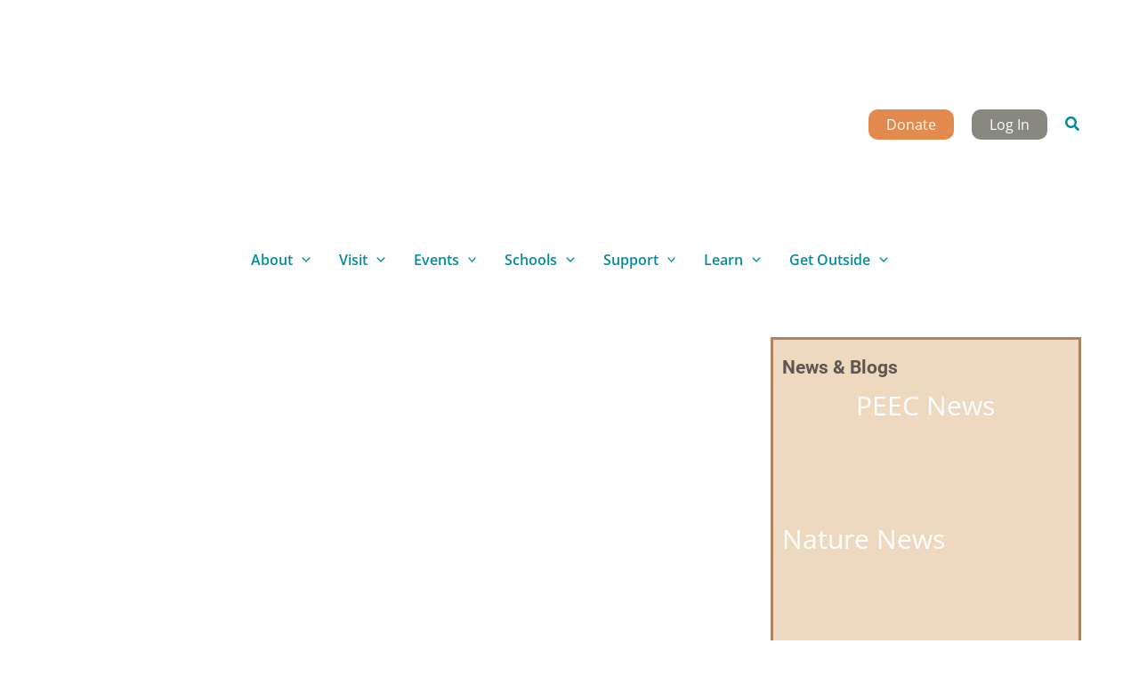

--- FILE ---
content_type: text/html; charset=UTF-8
request_url: https://peecnature.org/wildflower-of-the-week-by-chick-keller-22/
body_size: 26729
content:
<!DOCTYPE html>
<html lang="en-US">
<head>
<meta charset="UTF-8">
<meta name="viewport" content="width=device-width, initial-scale=1">
<meta property="og:url" content="https://peecnature.org/wildflower-of-the-week-by-chick-keller-22/">
	 <link rel="profile" href="https://gmpg.org/xfn/11"> 
	 <!-- Google tag (gtag.js) -->
<script async src="https://www.googletagmanager.com/gtag/js?id=UA-45077211-1"></script>
<script>
  window.dataLayer = window.dataLayer || [];
  function gtag(){dataLayer.push(arguments);}
  gtag('js', new Date());

  gtag('config', 'UA-45077211-1');
</script>


<title>Wildflower of the Week by Chick Keller &#8211; Pajarito Environmental Education Center</title>
<link rel="preload" href="https://peecnature.org/wp-content/astra-local-fonts/open-sans/memvYaGs126MiZpBA-UvWbX2vVnXBbObj2OVTS-muw.woff2" as="font" type="font/woff2" crossorigin><link rel="preload" href="https://peecnature.org/wp-content/astra-local-fonts/roboto/KFOMCnqEu92Fr1ME7kSn66aGLdTylUAMQXC89YmC2DPNWuYjalmUiAo.woff2" as="font" type="font/woff2" crossorigin><meta name='robots' content='max-image-preview:large' />
	<style>img:is([sizes="auto" i], [sizes^="auto," i]) { contain-intrinsic-size: 3000px 1500px }</style>
	<link rel="alternate" type="application/rss+xml" title="Pajarito Environmental Education Center &raquo; Feed" href="https://peecnature.org/feed/" />
<link rel="alternate" type="application/rss+xml" title="Pajarito Environmental Education Center &raquo; Comments Feed" href="https://peecnature.org/comments/feed/" />
		<style>
			.lazyload,
			.lazyloading {
				max-width: 100%;
			}
		</style>
		<script>
window._wpemojiSettings = {"baseUrl":"https:\/\/s.w.org\/images\/core\/emoji\/16.0.1\/72x72\/","ext":".png","svgUrl":"https:\/\/s.w.org\/images\/core\/emoji\/16.0.1\/svg\/","svgExt":".svg","source":{"concatemoji":"https:\/\/peecnature.org\/wp-includes\/js\/wp-emoji-release.min.js?ver=5035b593de80ebe6ffbf51a330b9054b"}};
/*! This file is auto-generated */
!function(s,n){var o,i,e;function c(e){try{var t={supportTests:e,timestamp:(new Date).valueOf()};sessionStorage.setItem(o,JSON.stringify(t))}catch(e){}}function p(e,t,n){e.clearRect(0,0,e.canvas.width,e.canvas.height),e.fillText(t,0,0);var t=new Uint32Array(e.getImageData(0,0,e.canvas.width,e.canvas.height).data),a=(e.clearRect(0,0,e.canvas.width,e.canvas.height),e.fillText(n,0,0),new Uint32Array(e.getImageData(0,0,e.canvas.width,e.canvas.height).data));return t.every(function(e,t){return e===a[t]})}function u(e,t){e.clearRect(0,0,e.canvas.width,e.canvas.height),e.fillText(t,0,0);for(var n=e.getImageData(16,16,1,1),a=0;a<n.data.length;a++)if(0!==n.data[a])return!1;return!0}function f(e,t,n,a){switch(t){case"flag":return n(e,"\ud83c\udff3\ufe0f\u200d\u26a7\ufe0f","\ud83c\udff3\ufe0f\u200b\u26a7\ufe0f")?!1:!n(e,"\ud83c\udde8\ud83c\uddf6","\ud83c\udde8\u200b\ud83c\uddf6")&&!n(e,"\ud83c\udff4\udb40\udc67\udb40\udc62\udb40\udc65\udb40\udc6e\udb40\udc67\udb40\udc7f","\ud83c\udff4\u200b\udb40\udc67\u200b\udb40\udc62\u200b\udb40\udc65\u200b\udb40\udc6e\u200b\udb40\udc67\u200b\udb40\udc7f");case"emoji":return!a(e,"\ud83e\udedf")}return!1}function g(e,t,n,a){var r="undefined"!=typeof WorkerGlobalScope&&self instanceof WorkerGlobalScope?new OffscreenCanvas(300,150):s.createElement("canvas"),o=r.getContext("2d",{willReadFrequently:!0}),i=(o.textBaseline="top",o.font="600 32px Arial",{});return e.forEach(function(e){i[e]=t(o,e,n,a)}),i}function t(e){var t=s.createElement("script");t.src=e,t.defer=!0,s.head.appendChild(t)}"undefined"!=typeof Promise&&(o="wpEmojiSettingsSupports",i=["flag","emoji"],n.supports={everything:!0,everythingExceptFlag:!0},e=new Promise(function(e){s.addEventListener("DOMContentLoaded",e,{once:!0})}),new Promise(function(t){var n=function(){try{var e=JSON.parse(sessionStorage.getItem(o));if("object"==typeof e&&"number"==typeof e.timestamp&&(new Date).valueOf()<e.timestamp+604800&&"object"==typeof e.supportTests)return e.supportTests}catch(e){}return null}();if(!n){if("undefined"!=typeof Worker&&"undefined"!=typeof OffscreenCanvas&&"undefined"!=typeof URL&&URL.createObjectURL&&"undefined"!=typeof Blob)try{var e="postMessage("+g.toString()+"("+[JSON.stringify(i),f.toString(),p.toString(),u.toString()].join(",")+"));",a=new Blob([e],{type:"text/javascript"}),r=new Worker(URL.createObjectURL(a),{name:"wpTestEmojiSupports"});return void(r.onmessage=function(e){c(n=e.data),r.terminate(),t(n)})}catch(e){}c(n=g(i,f,p,u))}t(n)}).then(function(e){for(var t in e)n.supports[t]=e[t],n.supports.everything=n.supports.everything&&n.supports[t],"flag"!==t&&(n.supports.everythingExceptFlag=n.supports.everythingExceptFlag&&n.supports[t]);n.supports.everythingExceptFlag=n.supports.everythingExceptFlag&&!n.supports.flag,n.DOMReady=!1,n.readyCallback=function(){n.DOMReady=!0}}).then(function(){return e}).then(function(){var e;n.supports.everything||(n.readyCallback(),(e=n.source||{}).concatemoji?t(e.concatemoji):e.wpemoji&&e.twemoji&&(t(e.twemoji),t(e.wpemoji)))}))}((window,document),window._wpemojiSettings);
</script>
<link rel='stylesheet' id='gs-swiper-css' href='https://peecnature.org/wp-content/plugins/gs-logo-slider/assets/libs/swiper-js/swiper.min.css?ver=3.7.9' media='all' />
<link rel='stylesheet' id='gs-tippyjs-css' href='https://peecnature.org/wp-content/plugins/gs-logo-slider/assets/libs/tippyjs/tippy.css?ver=3.7.9' media='all' />
<link rel='stylesheet' id='gs-logo-public-css' href='https://peecnature.org/wp-content/plugins/gs-logo-slider/assets/css/gs-logo.min.css?ver=3.7.9' media='all' />
<link rel='stylesheet' id='wp-block-library-css' href='https://peecnature.org/wp-includes/css/dist/block-library/style.min.css?ver=5035b593de80ebe6ffbf51a330b9054b' media='all' />
<link rel='stylesheet' id='astra-theme-css-css' href='https://peecnature.org/wp-content/themes/astra/assets/css/minified/main.min.css?ver=4.11.15' media='all' />
<link rel='stylesheet' id='astra-google-fonts-css' href='https://peecnature.org/wp-content/astra-local-fonts/astra-local-fonts.css?ver=4.11.15' media='all' />
<link rel='stylesheet' id='astra-theme-dynamic-css' href='https://peecnature.org/wp-content/uploads/astra/astra-theme-dynamic-css-post-11036.css?ver=1765435791' media='all' />
<style id='wp-emoji-styles-inline-css'>

	img.wp-smiley, img.emoji {
		display: inline !important;
		border: none !important;
		box-shadow: none !important;
		height: 1em !important;
		width: 1em !important;
		margin: 0 0.07em !important;
		vertical-align: -0.1em !important;
		background: none !important;
		padding: 0 !important;
	}
</style>
<style id='spacedmonkey-classic-menu-block-style-inline-css'>
.wp-classic-menu-block>.menu{list-style:none;margin:0;padding:0;text-align:left;width:100%}.wp-classic-menu-block>.menu ul{left:-999em;list-style:none;margin:0;padding:0;position:absolute}.wp-classic-menu-block>.menu li{display:inline-block;padding-right:var(--wp--style--block-gap,2em);position:relative;text-align:left}.wp-classic-menu-block>.menu li:hover>ul{left:auto}.wp-classic-menu-block>.menu li li{display:block}.wp-classic-menu-block>.menu li li:hover>ul{left:100%;top:0}

</style>
<style id='global-styles-inline-css'>
:root{--wp--preset--aspect-ratio--square: 1;--wp--preset--aspect-ratio--4-3: 4/3;--wp--preset--aspect-ratio--3-4: 3/4;--wp--preset--aspect-ratio--3-2: 3/2;--wp--preset--aspect-ratio--2-3: 2/3;--wp--preset--aspect-ratio--16-9: 16/9;--wp--preset--aspect-ratio--9-16: 9/16;--wp--preset--color--black: #000000;--wp--preset--color--cyan-bluish-gray: #abb8c3;--wp--preset--color--white: #ffffff;--wp--preset--color--pale-pink: #f78da7;--wp--preset--color--vivid-red: #cf2e2e;--wp--preset--color--luminous-vivid-orange: #ff6900;--wp--preset--color--luminous-vivid-amber: #fcb900;--wp--preset--color--light-green-cyan: #7bdcb5;--wp--preset--color--vivid-green-cyan: #00d084;--wp--preset--color--pale-cyan-blue: #8ed1fc;--wp--preset--color--vivid-cyan-blue: #0693e3;--wp--preset--color--vivid-purple: #9b51e0;--wp--preset--color--ast-global-color-0: var(--ast-global-color-0);--wp--preset--color--ast-global-color-1: var(--ast-global-color-1);--wp--preset--color--ast-global-color-2: var(--ast-global-color-2);--wp--preset--color--ast-global-color-3: var(--ast-global-color-3);--wp--preset--color--ast-global-color-4: var(--ast-global-color-4);--wp--preset--color--ast-global-color-5: var(--ast-global-color-5);--wp--preset--color--ast-global-color-6: var(--ast-global-color-6);--wp--preset--color--ast-global-color-7: var(--ast-global-color-7);--wp--preset--color--ast-global-color-8: var(--ast-global-color-8);--wp--preset--gradient--vivid-cyan-blue-to-vivid-purple: linear-gradient(135deg,rgba(6,147,227,1) 0%,rgb(155,81,224) 100%);--wp--preset--gradient--light-green-cyan-to-vivid-green-cyan: linear-gradient(135deg,rgb(122,220,180) 0%,rgb(0,208,130) 100%);--wp--preset--gradient--luminous-vivid-amber-to-luminous-vivid-orange: linear-gradient(135deg,rgba(252,185,0,1) 0%,rgba(255,105,0,1) 100%);--wp--preset--gradient--luminous-vivid-orange-to-vivid-red: linear-gradient(135deg,rgba(255,105,0,1) 0%,rgb(207,46,46) 100%);--wp--preset--gradient--very-light-gray-to-cyan-bluish-gray: linear-gradient(135deg,rgb(238,238,238) 0%,rgb(169,184,195) 100%);--wp--preset--gradient--cool-to-warm-spectrum: linear-gradient(135deg,rgb(74,234,220) 0%,rgb(151,120,209) 20%,rgb(207,42,186) 40%,rgb(238,44,130) 60%,rgb(251,105,98) 80%,rgb(254,248,76) 100%);--wp--preset--gradient--blush-light-purple: linear-gradient(135deg,rgb(255,206,236) 0%,rgb(152,150,240) 100%);--wp--preset--gradient--blush-bordeaux: linear-gradient(135deg,rgb(254,205,165) 0%,rgb(254,45,45) 50%,rgb(107,0,62) 100%);--wp--preset--gradient--luminous-dusk: linear-gradient(135deg,rgb(255,203,112) 0%,rgb(199,81,192) 50%,rgb(65,88,208) 100%);--wp--preset--gradient--pale-ocean: linear-gradient(135deg,rgb(255,245,203) 0%,rgb(182,227,212) 50%,rgb(51,167,181) 100%);--wp--preset--gradient--electric-grass: linear-gradient(135deg,rgb(202,248,128) 0%,rgb(113,206,126) 100%);--wp--preset--gradient--midnight: linear-gradient(135deg,rgb(2,3,129) 0%,rgb(40,116,252) 100%);--wp--preset--font-size--small: 13px;--wp--preset--font-size--medium: 20px;--wp--preset--font-size--large: 36px;--wp--preset--font-size--x-large: 42px;--wp--preset--spacing--20: 0.44rem;--wp--preset--spacing--30: 0.67rem;--wp--preset--spacing--40: 1rem;--wp--preset--spacing--50: 1.5rem;--wp--preset--spacing--60: 2.25rem;--wp--preset--spacing--70: 3.38rem;--wp--preset--spacing--80: 5.06rem;--wp--preset--shadow--natural: 6px 6px 9px rgba(0, 0, 0, 0.2);--wp--preset--shadow--deep: 12px 12px 50px rgba(0, 0, 0, 0.4);--wp--preset--shadow--sharp: 6px 6px 0px rgba(0, 0, 0, 0.2);--wp--preset--shadow--outlined: 6px 6px 0px -3px rgba(255, 255, 255, 1), 6px 6px rgba(0, 0, 0, 1);--wp--preset--shadow--crisp: 6px 6px 0px rgba(0, 0, 0, 1);}:root { --wp--style--global--content-size: var(--wp--custom--ast-content-width-size);--wp--style--global--wide-size: var(--wp--custom--ast-wide-width-size); }:where(body) { margin: 0; }.wp-site-blocks > .alignleft { float: left; margin-right: 2em; }.wp-site-blocks > .alignright { float: right; margin-left: 2em; }.wp-site-blocks > .aligncenter { justify-content: center; margin-left: auto; margin-right: auto; }:where(.wp-site-blocks) > * { margin-block-start: 24px; margin-block-end: 0; }:where(.wp-site-blocks) > :first-child { margin-block-start: 0; }:where(.wp-site-blocks) > :last-child { margin-block-end: 0; }:root { --wp--style--block-gap: 24px; }:root :where(.is-layout-flow) > :first-child{margin-block-start: 0;}:root :where(.is-layout-flow) > :last-child{margin-block-end: 0;}:root :where(.is-layout-flow) > *{margin-block-start: 24px;margin-block-end: 0;}:root :where(.is-layout-constrained) > :first-child{margin-block-start: 0;}:root :where(.is-layout-constrained) > :last-child{margin-block-end: 0;}:root :where(.is-layout-constrained) > *{margin-block-start: 24px;margin-block-end: 0;}:root :where(.is-layout-flex){gap: 24px;}:root :where(.is-layout-grid){gap: 24px;}.is-layout-flow > .alignleft{float: left;margin-inline-start: 0;margin-inline-end: 2em;}.is-layout-flow > .alignright{float: right;margin-inline-start: 2em;margin-inline-end: 0;}.is-layout-flow > .aligncenter{margin-left: auto !important;margin-right: auto !important;}.is-layout-constrained > .alignleft{float: left;margin-inline-start: 0;margin-inline-end: 2em;}.is-layout-constrained > .alignright{float: right;margin-inline-start: 2em;margin-inline-end: 0;}.is-layout-constrained > .aligncenter{margin-left: auto !important;margin-right: auto !important;}.is-layout-constrained > :where(:not(.alignleft):not(.alignright):not(.alignfull)){max-width: var(--wp--style--global--content-size);margin-left: auto !important;margin-right: auto !important;}.is-layout-constrained > .alignwide{max-width: var(--wp--style--global--wide-size);}body .is-layout-flex{display: flex;}.is-layout-flex{flex-wrap: wrap;align-items: center;}.is-layout-flex > :is(*, div){margin: 0;}body .is-layout-grid{display: grid;}.is-layout-grid > :is(*, div){margin: 0;}body{padding-top: 0px;padding-right: 0px;padding-bottom: 0px;padding-left: 0px;}a:where(:not(.wp-element-button)){text-decoration: none;}:root :where(.wp-element-button, .wp-block-button__link){background-color: #32373c;border-width: 0;color: #fff;font-family: inherit;font-size: inherit;line-height: inherit;padding: calc(0.667em + 2px) calc(1.333em + 2px);text-decoration: none;}.has-black-color{color: var(--wp--preset--color--black) !important;}.has-cyan-bluish-gray-color{color: var(--wp--preset--color--cyan-bluish-gray) !important;}.has-white-color{color: var(--wp--preset--color--white) !important;}.has-pale-pink-color{color: var(--wp--preset--color--pale-pink) !important;}.has-vivid-red-color{color: var(--wp--preset--color--vivid-red) !important;}.has-luminous-vivid-orange-color{color: var(--wp--preset--color--luminous-vivid-orange) !important;}.has-luminous-vivid-amber-color{color: var(--wp--preset--color--luminous-vivid-amber) !important;}.has-light-green-cyan-color{color: var(--wp--preset--color--light-green-cyan) !important;}.has-vivid-green-cyan-color{color: var(--wp--preset--color--vivid-green-cyan) !important;}.has-pale-cyan-blue-color{color: var(--wp--preset--color--pale-cyan-blue) !important;}.has-vivid-cyan-blue-color{color: var(--wp--preset--color--vivid-cyan-blue) !important;}.has-vivid-purple-color{color: var(--wp--preset--color--vivid-purple) !important;}.has-ast-global-color-0-color{color: var(--wp--preset--color--ast-global-color-0) !important;}.has-ast-global-color-1-color{color: var(--wp--preset--color--ast-global-color-1) !important;}.has-ast-global-color-2-color{color: var(--wp--preset--color--ast-global-color-2) !important;}.has-ast-global-color-3-color{color: var(--wp--preset--color--ast-global-color-3) !important;}.has-ast-global-color-4-color{color: var(--wp--preset--color--ast-global-color-4) !important;}.has-ast-global-color-5-color{color: var(--wp--preset--color--ast-global-color-5) !important;}.has-ast-global-color-6-color{color: var(--wp--preset--color--ast-global-color-6) !important;}.has-ast-global-color-7-color{color: var(--wp--preset--color--ast-global-color-7) !important;}.has-ast-global-color-8-color{color: var(--wp--preset--color--ast-global-color-8) !important;}.has-black-background-color{background-color: var(--wp--preset--color--black) !important;}.has-cyan-bluish-gray-background-color{background-color: var(--wp--preset--color--cyan-bluish-gray) !important;}.has-white-background-color{background-color: var(--wp--preset--color--white) !important;}.has-pale-pink-background-color{background-color: var(--wp--preset--color--pale-pink) !important;}.has-vivid-red-background-color{background-color: var(--wp--preset--color--vivid-red) !important;}.has-luminous-vivid-orange-background-color{background-color: var(--wp--preset--color--luminous-vivid-orange) !important;}.has-luminous-vivid-amber-background-color{background-color: var(--wp--preset--color--luminous-vivid-amber) !important;}.has-light-green-cyan-background-color{background-color: var(--wp--preset--color--light-green-cyan) !important;}.has-vivid-green-cyan-background-color{background-color: var(--wp--preset--color--vivid-green-cyan) !important;}.has-pale-cyan-blue-background-color{background-color: var(--wp--preset--color--pale-cyan-blue) !important;}.has-vivid-cyan-blue-background-color{background-color: var(--wp--preset--color--vivid-cyan-blue) !important;}.has-vivid-purple-background-color{background-color: var(--wp--preset--color--vivid-purple) !important;}.has-ast-global-color-0-background-color{background-color: var(--wp--preset--color--ast-global-color-0) !important;}.has-ast-global-color-1-background-color{background-color: var(--wp--preset--color--ast-global-color-1) !important;}.has-ast-global-color-2-background-color{background-color: var(--wp--preset--color--ast-global-color-2) !important;}.has-ast-global-color-3-background-color{background-color: var(--wp--preset--color--ast-global-color-3) !important;}.has-ast-global-color-4-background-color{background-color: var(--wp--preset--color--ast-global-color-4) !important;}.has-ast-global-color-5-background-color{background-color: var(--wp--preset--color--ast-global-color-5) !important;}.has-ast-global-color-6-background-color{background-color: var(--wp--preset--color--ast-global-color-6) !important;}.has-ast-global-color-7-background-color{background-color: var(--wp--preset--color--ast-global-color-7) !important;}.has-ast-global-color-8-background-color{background-color: var(--wp--preset--color--ast-global-color-8) !important;}.has-black-border-color{border-color: var(--wp--preset--color--black) !important;}.has-cyan-bluish-gray-border-color{border-color: var(--wp--preset--color--cyan-bluish-gray) !important;}.has-white-border-color{border-color: var(--wp--preset--color--white) !important;}.has-pale-pink-border-color{border-color: var(--wp--preset--color--pale-pink) !important;}.has-vivid-red-border-color{border-color: var(--wp--preset--color--vivid-red) !important;}.has-luminous-vivid-orange-border-color{border-color: var(--wp--preset--color--luminous-vivid-orange) !important;}.has-luminous-vivid-amber-border-color{border-color: var(--wp--preset--color--luminous-vivid-amber) !important;}.has-light-green-cyan-border-color{border-color: var(--wp--preset--color--light-green-cyan) !important;}.has-vivid-green-cyan-border-color{border-color: var(--wp--preset--color--vivid-green-cyan) !important;}.has-pale-cyan-blue-border-color{border-color: var(--wp--preset--color--pale-cyan-blue) !important;}.has-vivid-cyan-blue-border-color{border-color: var(--wp--preset--color--vivid-cyan-blue) !important;}.has-vivid-purple-border-color{border-color: var(--wp--preset--color--vivid-purple) !important;}.has-ast-global-color-0-border-color{border-color: var(--wp--preset--color--ast-global-color-0) !important;}.has-ast-global-color-1-border-color{border-color: var(--wp--preset--color--ast-global-color-1) !important;}.has-ast-global-color-2-border-color{border-color: var(--wp--preset--color--ast-global-color-2) !important;}.has-ast-global-color-3-border-color{border-color: var(--wp--preset--color--ast-global-color-3) !important;}.has-ast-global-color-4-border-color{border-color: var(--wp--preset--color--ast-global-color-4) !important;}.has-ast-global-color-5-border-color{border-color: var(--wp--preset--color--ast-global-color-5) !important;}.has-ast-global-color-6-border-color{border-color: var(--wp--preset--color--ast-global-color-6) !important;}.has-ast-global-color-7-border-color{border-color: var(--wp--preset--color--ast-global-color-7) !important;}.has-ast-global-color-8-border-color{border-color: var(--wp--preset--color--ast-global-color-8) !important;}.has-vivid-cyan-blue-to-vivid-purple-gradient-background{background: var(--wp--preset--gradient--vivid-cyan-blue-to-vivid-purple) !important;}.has-light-green-cyan-to-vivid-green-cyan-gradient-background{background: var(--wp--preset--gradient--light-green-cyan-to-vivid-green-cyan) !important;}.has-luminous-vivid-amber-to-luminous-vivid-orange-gradient-background{background: var(--wp--preset--gradient--luminous-vivid-amber-to-luminous-vivid-orange) !important;}.has-luminous-vivid-orange-to-vivid-red-gradient-background{background: var(--wp--preset--gradient--luminous-vivid-orange-to-vivid-red) !important;}.has-very-light-gray-to-cyan-bluish-gray-gradient-background{background: var(--wp--preset--gradient--very-light-gray-to-cyan-bluish-gray) !important;}.has-cool-to-warm-spectrum-gradient-background{background: var(--wp--preset--gradient--cool-to-warm-spectrum) !important;}.has-blush-light-purple-gradient-background{background: var(--wp--preset--gradient--blush-light-purple) !important;}.has-blush-bordeaux-gradient-background{background: var(--wp--preset--gradient--blush-bordeaux) !important;}.has-luminous-dusk-gradient-background{background: var(--wp--preset--gradient--luminous-dusk) !important;}.has-pale-ocean-gradient-background{background: var(--wp--preset--gradient--pale-ocean) !important;}.has-electric-grass-gradient-background{background: var(--wp--preset--gradient--electric-grass) !important;}.has-midnight-gradient-background{background: var(--wp--preset--gradient--midnight) !important;}.has-small-font-size{font-size: var(--wp--preset--font-size--small) !important;}.has-medium-font-size{font-size: var(--wp--preset--font-size--medium) !important;}.has-large-font-size{font-size: var(--wp--preset--font-size--large) !important;}.has-x-large-font-size{font-size: var(--wp--preset--font-size--x-large) !important;}
:root :where(.wp-block-pullquote){font-size: 1.5em;line-height: 1.6;}
</style>
<link rel='stylesheet' id='simple-banner-style-css' href='https://peecnature.org/wp-content/plugins/simple-banner/simple-banner.css?ver=3.1.2' media='all' />
<link rel='stylesheet' id='mc4wp-form-basic-css' href='https://peecnature.org/wp-content/plugins/mailchimp-for-wp/assets/css/form-basic.css?ver=4.10.9' media='all' />
<link rel='stylesheet' id='pta-sus-style-css' href='https://peecnature.org/wp-content/plugins/pta-volunteer-sign-up-sheets/classes/../assets/css/style.min.css?ver=5035b593de80ebe6ffbf51a330b9054b' media='all' />
<link rel='stylesheet' id='astra-addon-css-css' href='https://peecnature.org/wp-content/uploads/astra-addon/astra-addon-69177e0343adc8-33274734.css?ver=4.11.11' media='all' />
<link rel='stylesheet' id='astra-addon-dynamic-css' href='https://peecnature.org/wp-content/uploads/astra-addon/astra-addon-dynamic-css-post-11036.css?ver=1765435791' media='all' />
<link rel='stylesheet' id='astra-child-theme-css-css' href='https://peecnature.org/wp-content/themes/astra-child/style.css?ver=1.0.0' media='all' />
<link rel='stylesheet' id='__EPYT__style-css' href='https://peecnature.org/wp-content/plugins/youtube-embed-plus/styles/ytprefs.min.css?ver=14.2.3.2' media='all' />
<style id='__EPYT__style-inline-css'>

                .epyt-gallery-thumb {
                        width: 20%;
                }
                
                         @media (min-width:0px) and (max-width: 767px) {
                            .epyt-gallery-rowbreak {
                                display: none;
                            }
                            .epyt-gallery-allthumbs[class*="epyt-cols"] .epyt-gallery-thumb {
                                width: 100% !important;
                            }
                          }
</style>
<script src="https://peecnature.org/wp-includes/js/jquery/jquery.min.js?ver=3.7.1" id="jquery-core-js"></script>
<script src="https://peecnature.org/wp-includes/js/jquery/jquery-migrate.min.js?ver=3.4.1" id="jquery-migrate-js"></script>
<!--[if IE]>
<script src="https://peecnature.org/wp-content/themes/astra/assets/js/minified/flexibility.min.js?ver=4.11.15" id="astra-flexibility-js"></script>
<script id="astra-flexibility-js-after">
flexibility(document.documentElement);
</script>
<![endif]-->
<script id="simple-banner-script-js-before">
const simpleBannerScriptParams = {"pro_version_enabled":"","debug_mode":"","id":11036,"version":"3.1.2","banner_params":[{"hide_simple_banner":"yes","simple_banner_prepend_element":"body","simple_banner_position":"","header_margin":"","header_padding":"","wp_body_open_enabled":"","wp_body_open":true,"simple_banner_z_index":"","simple_banner_text":"Excuse our dust! Areas around the nature center are under construction, but we are OPEN <a href=\"https:\/\/peecnature.org\/visit\/\">regular hours<\/a>.","disabled_on_current_page":false,"disabled_pages_array":[],"is_current_page_a_post":true,"disabled_on_posts":"","simple_banner_disabled_page_paths":"","simple_banner_font_size":"16px","simple_banner_color":"#008e9d","simple_banner_text_color":"#ffffff","simple_banner_link_color":"#ffffff","simple_banner_close_color":"","simple_banner_custom_css":"","simple_banner_scrolling_custom_css":"","simple_banner_text_custom_css":"","simple_banner_button_css":"","site_custom_css":"","keep_site_custom_css":"","site_custom_js":"","keep_site_custom_js":"","close_button_enabled":"","close_button_expiration":"","close_button_cookie_set":false,"current_date":{"date":"2025-12-11 06:49:51.284494","timezone_type":3,"timezone":"UTC"},"start_date":{"date":"2025-12-11 06:49:51.284501","timezone_type":3,"timezone":"UTC"},"end_date":{"date":"2025-12-11 06:49:51.284507","timezone_type":3,"timezone":"UTC"},"simple_banner_start_after_date":"","simple_banner_remove_after_date":"","simple_banner_insert_inside_element":""}]}
</script>
<script src="https://peecnature.org/wp-content/plugins/simple-banner/simple-banner.js?ver=3.1.2" id="simple-banner-script-js"></script>
<script id="__ytprefs__-js-extra">
var _EPYT_ = {"ajaxurl":"https:\/\/peecnature.org\/wp-admin\/admin-ajax.php","security":"e79394ade5","gallery_scrolloffset":"20","eppathtoscripts":"https:\/\/peecnature.org\/wp-content\/plugins\/youtube-embed-plus\/scripts\/","eppath":"https:\/\/peecnature.org\/wp-content\/plugins\/youtube-embed-plus\/","epresponsiveselector":"[\"iframe.__youtube_prefs_widget__\"]","epdovol":"1","version":"14.2.3.2","evselector":"iframe.__youtube_prefs__[src], iframe[src*=\"youtube.com\/embed\/\"], iframe[src*=\"youtube-nocookie.com\/embed\/\"]","ajax_compat":"","maxres_facade":"eager","ytapi_load":"light","pause_others":"","stopMobileBuffer":"1","facade_mode":"","not_live_on_channel":""};
</script>
<script src="https://peecnature.org/wp-content/plugins/youtube-embed-plus/scripts/ytprefs.min.js?ver=14.2.3.2" id="__ytprefs__-js"></script>
<link rel="https://api.w.org/" href="https://peecnature.org/wp-json/" /><link rel="alternate" title="JSON" type="application/json" href="https://peecnature.org/wp-json/wp/v2/posts/11036" /><link rel="EditURI" type="application/rsd+xml" title="RSD" href="https://peecnature.org/xmlrpc.php?rsd" />

<link rel="canonical" href="https://peecnature.org/wildflower-of-the-week-by-chick-keller-22/" />
<link rel='shortlink' href='https://peecnature.org/?p=11036' />
<link rel="alternate" title="oEmbed (JSON)" type="application/json+oembed" href="https://peecnature.org/wp-json/oembed/1.0/embed?url=https%3A%2F%2Fpeecnature.org%2Fwildflower-of-the-week-by-chick-keller-22%2F" />
<link rel="alternate" title="oEmbed (XML)" type="text/xml+oembed" href="https://peecnature.org/wp-json/oembed/1.0/embed?url=https%3A%2F%2Fpeecnature.org%2Fwildflower-of-the-week-by-chick-keller-22%2F&#038;format=xml" />
<style id="simple-banner-hide" type="text/css">.simple-banner{display:none;}</style><style id="simple-banner-font-size" type="text/css">.simple-banner .simple-banner-text{font-size:16px;}</style><style id="simple-banner-background-color" type="text/css">.simple-banner{background:#008e9d;}</style><style id="simple-banner-text-color" type="text/css">.simple-banner .simple-banner-text{color:#ffffff;}</style><style id="simple-banner-link-color" type="text/css">.simple-banner .simple-banner-text a{color:#ffffff;}</style><style id="simple-banner-z-index" type="text/css">.simple-banner{z-index: 99999;}</style><style id="simple-banner-site-custom-css-dummy" type="text/css"></style><script id="simple-banner-site-custom-js-dummy" type="text/javascript"></script>		<script>
			document.documentElement.className = document.documentElement.className.replace('no-js', 'js');
		</script>
		<link rel="icon" href="https://peecnature.org/wp-content/uploads/2021/08/cropped-PEEC-Logo-with-white-border-32x32.png" sizes="32x32" />
<link rel="icon" href="https://peecnature.org/wp-content/uploads/2021/08/cropped-PEEC-Logo-with-white-border-192x192.png" sizes="192x192" />
<link rel="apple-touch-icon" href="https://peecnature.org/wp-content/uploads/2021/08/cropped-PEEC-Logo-with-white-border-180x180.png" />
<meta name="msapplication-TileImage" content="https://peecnature.org/wp-content/uploads/2021/08/cropped-PEEC-Logo-with-white-border-270x270.png" />
		<style id="wp-custom-css">
			/* ######## header rule (hr) styles */		
body hr {
color: #cfcac3;
background-color: #cfcac3;
height: 3px;
width: 100%;}

/*Astra hr block separator has a max-width of 100px, this undoes that*/
hr.wp-block-separator {
	max-width: none;
}

/* ######## span that will float right; can be used for #top links*/

.float-p-right {
display:block;
width: 60px;
float:right;
}

/* ###### A default horizontal bar between table items site-wide*/

table, td, th {
	border: 0px;}
table > thead > tr > th, table > thead > tr > td, table > tbody > tr > th, table > tbody > tr > td, table > tfoot > tr > th, table > tfoot > tr > td {
    border-top: 3px solid #cfcac3;
}

/*Remove this bar on the membership page */
.page-id-2084 td {
	border: 0px;
}

/* ###### Events page  */

div.events_outer {width: 100%;
	position: relative; 
	margin: 0.1em;
	}
table.event_table {border-collapse: collapse;
	margin: 0; padding: 0;

	border: 0px solid #cfcec3; 
	}
.event_table td {
	vertical-align: middle;
	}
	
.event_table td:first-child {
	padding-left: 0px;
	}
td.eventtableleft {
}
td.eventtableright {
}

.event_image {
	max-width: 150px;
	}

div.events_leftbox {
	margin: 0.5em 0.5em 0 0;

	}	
	
	/*On a wide screen, the left box has a right margin to accomodate the sidebar, and the sidebar's width and position are specified, below.*/
	@media (min-width: 990px) {
	div.events_leftbox {
    	margin-right: 25em;
    	min-height:1600px; /*min height is needed when rightbox content is longer than leftbox*/
	}
	div.events_rightbox {
	position: absolute;
	top: 0;
	right: 0;
	width: 22.75em;
}}

div.mini-calendar {
 	width: 22em; 
	margin-bottom: 10px; 
	padding: 0px 10px; 
	display: block;
	background: #fff;
	border: 4px solid #cfcac3;}

/* the event calendar is inserted via iframe 
	the iframe style needs to be here in wordpress styles, but the styles for the actual mini-calendar need to come from a separate stylesheet, because the inserted material is non-wordpress*/	
	
body iframe {border: 0; margin: 0; padding: 0;
	}
		
div.event_textarea { 
	width: 22em; 
	text-align: left;
	background: #fff;
	border: 4px solid #cfcac3;
	padding: 0px 10px; }
	
	div.event_textarea h2 {text-align:center;}	
	div.event_textarea h4 {margin:0px; padding: 0px;}
	div.event_textarea p {margin:0px; padding: 0px;}
	div.event_textarea hr {clear:both;margin-bottom:10px;}
	div.event_textarea img {margin-bottom:10px;}
 
	/* hide post type icons and allowed html tags*/
	
.postformats {display: none;}
.form-allowed-tags {display:none;}

/*########## Nature guide pages */

div.nature_outer {width: 100%;
	position: relative; 
	margin: 0.1em;
	}

div.nature_rightbox {
	padding: 0px 0px 0px 0px; 
	border: 3px solid #b2aba0;
	margin: 0px 0px 10px 0px;
}

div.nature_leftbox {
		min-height: 500px;
			/*needed to avoid collision of selector box and page footer (because of the absolute position of the rightbox on a wide screen)*/
	}
	/*On a wide screen, the left box has a right margin to accomodate the sidebar, and the sidebar's width and position are specified, below.*/
	@media (min-width: 990px) {
	div.nature_leftbox {
    	margin-right: 23em;
	}
	div.nature_rightbox {
		position: absolute;
		top: 0;
		right: 0;
		width: 22em;}
}

div.nature_rightbox_top {
	background:#f5f0e9;
	padding: 10px 0px 0px 0px; 
	margin: 0px 0px 0px 0px;
	border: 1px solid #cfcac3;
	height: 48px;
}
.selector_heading {
	text-align: center;
	margin: 0px;
	padding: 0px;
}

div.checkbox-area {
	padding: 0px 0px 10px 10px; 
	border:0px solid black;
	margin: 10px;
	width: 100%;
	border: 0px solid black;
	font-family: Arial, Helvetica, sans-serif;
  font-size: 16px;
	text-decoration: none;
}

.dd-selected {
	overflow:hidden;
	display:block;
	font-family: Arial,
		Helvetica, san-serif;
	text-decoration:none;
	border-radius: 5px;
	color:#5E5650;
}

.dd-selected-text {
	font-family: Arial, Helvetica, san-serif;
	text-decoration:none;
	color:#5E5650;
}

div.guidetype { /*encloses each round image*/
	margin: 15px;
	padding: 0px;
	display:inline-block;
	vertical-align: middle;
	overflow:hidden;
	border: 0px solid black; /* needed for IE*/}
div.ebird td { border: 0px solid #fff;
}	
.nature_image {
    max-width: 320px;
	border: 1px solid black;
}
@media (max-width: 750px) { /*images smaller for small screen*/
  .nature_image {
      max-width: 200px;
  }
}
@media (max-width: 350px) { /*images tiny for tiny screen*/
  .nature_image {
      max-width: 125px;
  }
}

main #guide-section p {
    max-width: 720px;
}

/*#### nature guide tabs */

ul.tabby {
    list-style-type: none;
    margin: 0;
    padding: 0;
    overflow: hidden;
    border: 3px solid #b2aba0;
    border-bottom: none;
    background-color: #f5f0e9;
}

/* Float the list items side by side */
ul.tabby li {
	float: left;
	margin: 0;
    padding: 0;
    border-right: 3px solid #cfcac3;}
@media (max-width: 600px) { /*for small screen*/
  ul.tabby li {
      float:none;
      clear:both;
  }
}

/* Style the links inside the list items */
ul.tabby li a {
    display: inline-block;
    color: #5e5650;
    text-align: center;
	  text-decoration: none;
    padding: 5px 12px 5px 12px;
    font-size: 18px;
    transition: 0.3s;
}
@media (max-width: 900px) { /*for small screen*/
  ul.tabby li a {
      font-size: 14px;
  }
}
/* Change background color of links on hover */
ul.tabby li a:hover {
	background-color: #fff;	
	outline:none;}

/* Create an active/current tabbylink class */
ul.tabby li a:focus, .active {
	background-color: #fff;
	outline:none;}

/* Style the tabby content */
.tabbycontent {
    display: none;
    padding: 15px 10px 5px 10px;
    margin: 0 0 10px 0;
    border: 3px solid #b2aba0;
    border-top: none;
}


/*##### BUTTONS
 nice blue, orange or gray buttons site wide; note that some buttons are generated by Astra or by plugins, and those are styled in the Astra settings*/	
.nicebutton a {
    background-color: #008e9d;
    background-image: none;
    color: #fff;
    cursor: pointer;
    display: inline-block;
    font-size: 16px;
    font-weight: normal;
    line-height: 1.42857;
    margin-bottom: 0;
    padding: 6px 20px;
    text-align: center;
    vertical-align: top;
    white-space: nowrap;
	border-radius: 10px;
}
.nicebutton a:hover {
    background-color: #00727e; /*darker turquoise */
}

.orangebutton a {background-color:#e38b4e;}
.orangebutton a:hover {background-color:#e07d39;}

.graybutton a {background-color:#888881;}
.graybutton a:hover {background-color:#666666;}



/*###### pta-sus volunteer calendars*/

@media screen and (min-width:1200px ),screen and (min-height: 1200px) {
.post-6351 body {
max-width:700px;
}
}


/* ######### Mailchimp submit button + general input form styles*/

input[type="submit"], input[type="reset"], input[type="button"] {
    background-color: #008e9d;
    background-image: none;
    border: none;
    color: #fff;
    cursor: pointer;
    display: inline-block;
    font-size: 16px;
    font-weight: normal;
    line-height: 1.42857;
    margin-bottom: 0;
    padding: 6px 20px;
    text-align: center;
    vertical-align: top;
    white-space: nowrap;
}
input[type="submit"]:hover, input[type="reset"]:hover, input[type="button"]:hover {
    background-color: #00727e;
}
input[type="submit"]:active, input[type="reset"]:active, input[type="button"]:active {
    background-color: #00727e;
}

/* ####### Ninja forms - wrapper*/

.ninja-form-wrapper {max-width:400px;}

/* ####### Ninja forms - hide the Required Fields text */

.nf-form-fields-required {
  display: none;
}

/* HIDE the comment form "Website" field, see https://wordpress.org/support/topic/remove-website-field-from-the-comment-form/
*/
#respond .comment-form-url {
    display: none;
}

#respond .comment-form-email {
    padding-right: 0;
}

@media(min-width:780px) {
    #respond .comment-form-author, #respond .comment-form-email {
        width: 50%;
    }
}

/* Simple banner links look better with underline
*/

.simple-banner-text a {
	text-decoration: underline;
}

/*###sidebar issues. Astra doesn't apply the background color correctly. The padding and margin are to reduce excessive spacing between sidebar widget blocks. The background and border colors match the footer.*/
div.sidebar-main {
border: 3px solid #b1825f;}

aside.widget {
background-color:#eed8bf !important;
}

aside.widget_block {
padding: 0px !important;
margin: 0px 10px !important;}

/*### custom category page styles (for the category template that resides in the child theme) NOT CURRENTLY USED*/

.cat-page-featured-image img
{border-radius: 50%;
	    display:inline-block;
    margin:0 5px;
	border: 1px solid gray;
}
.paginate-category-links {

}
.paginate-category-links a {
	padding: 0px 10px 0px 10px;
	font-size: 16px;
	
}

/* ### social media icons in footer widget */
.social-icon {
	display:inline-block;
	border-radius:15%;
	margin: 20px 20px 0 0;
}

/* ###reduce padding at top of page between header and page title (Astra weirdness)*/

@media (max-width: 1200px)
{
	.ast-separate-container .ast-article-post, .ast-separate-container .ast-article-single {
    margin: 0;
    padding-top: 1em;
    padding-right: 2.4em;
    padding-bottom: 1em;
    padding-left: 2.4em;
	}
.ast-separate-container #primary {
    padding: 1em 0;
    margin: 0;
	}}

.ast-separate-container .ast-article-post, .ast-separate-container .ast-article-single {
    margin: 0;
    padding: 1em 1em;
}

/* ###reduce extra space at top of blog page title (Astra weirdness)*/

#primary.content-area.primary.ast-grid-3
{margin-top: 0px;}

/* ### trail map styles*/

#mapcontainer {
	max-width: 100%; height: auto;
	}

#trailmap_leftbox {
  position: relative;
  float: left;
  width: 190px;
  height: 850px;
  background-color:#ffffff;
  xxoutline: thin solid green;
  /* XXX We have a problem when dynamic content, like USFS trail info,
   * is so tall it overflows the fixed height.
   * Specifying min-height instead of height doesn't help.
   * If all else fails, we could do this:
  overflow: hidden;
   * but then the user misses a lot of the information about that trail.
   #ECECFB
     max-width: 21%;
  min-width: 205px;
   */
}

/* The checkboxes for which maps to show or hide */
#trail_agency_chooser {
  position: relative;
  margin-bottom: .5em;
  xxoutline: thin solid purple;
}

/* Information on a trail or placemark the user clicks on */
#trailinfo {
  height: 6em;
  xxoutline: thin solid green;
}

#trailmap_bottom {
  /* Float it right so long trail info in the leftbox misses it.
   float: right; */

  text-align:left;
}

/* The big area where the actual map gets displayed */
#map-canvas {
  height: 600px;
  max-width:100%;
  xxoutline: thin solid blue;
}

/* We need some way to get info to extend to the bottom of its parent.
 * But CSS doesn't seem to have anything that can do that.
 * For now, use a fixed number of em and hope the info isn't longer than that.
 */
#info {
  /* An inset border might be nice if we could make this a fixed size.
    border: 1px inset black;
    width: 99%;
   */
}

/*spacing of social media icons in footer*/
div.social-footer a
{
padding-right:25px;
}

/* blog comments, add gray background and reduce padding */
.comment {
	border: 0px solid blue;
}
.ast-comment {padding: 10px;
	margin: 10px;
	background-color: #eeeeee;}
.ast-separate-container .ast-comment-list li.depth-1 {
    padding: 1em 2em;
    margin-bottom: 0em;
}

/* ###### H1 size changed mysteriously; this changes it back 2/5/2023 JPM*/
   
h1 {
    font-size: 32px !important;
    font-weight: 700 !important;
}

/* ###### apply this class to any block to hide it temporarily*/
.hide-section {visibility: hidden; display: none;}

/* ###### center*/
.centerme {margin: 0 auto;}

/* ######## hide published dates on search results page */
body.search-results span.published  {display: none;}

/* ######## make eday calendar page narrower 
  #post-6351 div.pta-sus-inner {
    max-width: 600px;
    }
  */

		</style>
		</head>

<body itemtype='https://schema.org/Blog' itemscope='itemscope' class="wp-singular post-template-default single single-post postid-11036 single-format-standard wp-custom-logo wp-embed-responsive wp-theme-astra wp-child-theme-astra-child stk--is-astra-theme metaslider-plugin ast-desktop ast-separate-container ast-two-container ast-right-sidebar astra-4.11.15 group-blog ast-blog-single-style-1 ast-single-post ast-inherit-site-logo-transparent ast-hfb-header ast-normal-title-enabled astra-addon-4.11.11">

<a
	class="skip-link screen-reader-text"
	href="#content"
	role="link"
	title="Skip to content">
		Skip to content</a>

<div
class="hfeed site" id="page">
			<header
		class="site-header header-main-layout-1 ast-primary-menu-enabled ast-logo-title-inline ast-hide-custom-menu-mobile ast-builder-menu-toggle-icon ast-mobile-header-inline" id="masthead" itemtype="https://schema.org/WPHeader" itemscope="itemscope" itemid="#masthead"		>
			<div id="ast-desktop-header" data-toggle-type="dropdown">
		<div class="ast-above-header-wrap  ">
		<div class="ast-above-header-bar ast-above-header  site-header-focus-item" data-section="section-above-header-builder">
						<div class="site-above-header-wrap ast-builder-grid-row-container site-header-focus-item ast-container" data-section="section-above-header-builder">
				<div class="ast-builder-grid-row ast-builder-grid-row-has-sides ast-builder-grid-row-no-center">
											<div class="site-header-above-section-left site-header-section ast-flex site-header-section-left">
									<div class="ast-builder-layout-element ast-flex site-header-focus-item" data-section="title_tagline">
							<div
				class="site-branding ast-site-identity" itemtype="https://schema.org/Organization" itemscope="itemscope"				>
					<span class="site-logo-img"><a href="https://peecnature.org/" class="custom-logo-link" rel="home"><img width="250" height="88" data-src="https://peecnature.org/wp-content/uploads/2025/10/AFD-2025-Primary-Logo-scaled-250x88.png" class="custom-logo lazyload" alt="Pajarito Environmental Education Center" decoding="async" data-srcset="https://peecnature.org/wp-content/uploads/2025/10/AFD-2025-Primary-Logo-scaled-250x88.png 250w, https://peecnature.org/wp-content/uploads/2025/10/AFD-2025-Primary-Logo-scaled-300x106.png 300w, https://peecnature.org/wp-content/uploads/2025/10/AFD-2025-Primary-Logo-scaled-150x53.png 150w, https://peecnature.org/wp-content/uploads/2025/10/AFD-2025-Primary-Logo-scaled-768x271.png 768w, https://peecnature.org/wp-content/uploads/2025/10/AFD-2025-Primary-Logo-scaled.png 1000w" data-sizes="(max-width: 250px) 100vw, 250px" src="[data-uri]" style="--smush-placeholder-width: 250px; --smush-placeholder-aspect-ratio: 250/88;" /></a></span>				</div>
			<!-- .site-branding -->
					</div>
								</div>
																								<div class="site-header-above-section-right site-header-section ast-flex ast-grid-right-section">
										<div class="ast-builder-layout-element ast-flex site-header-focus-item ast-header-html-1" data-section="section-hb-html-1">
			<div class="ast-header-html inner-link-style-"><div class="ast-builder-html-element"><p><span class="nicebutton orangebutton"><a href="https://peecla.app.neoncrm.com/forms/annual-fund-drive">Donate</a></span></p>
</div></div>		</div>
					<div class="ast-builder-layout-element ast-flex site-header-focus-item ast-header-html-2" data-section="section-hb-html-2">
				<div class="ast-header-html inner-link-style-"><div class="ast-builder-html-element"><p><span class="nicebutton graybutton"><a href="/log-in/">Log In</a></span></p>
</div></div>			</div>
					<div class="ast-builder-layout-element ast-flex site-header-focus-item ast-header-search" data-section="section-header-search">
					<div class="ast-search-menu-icon slide-search" >
		<form role="search" method="get" class="search-form" action="https://peecnature.org/">
	<label for="search-field">
		<span class="screen-reader-text">Search for:</span>
		<input type="search" id="search-field" class="search-field"   placeholder="Search..." value="" name="s" tabindex="-1">
					<button class="search-submit ast-search-submit" aria-label="Search Submit">
				<span hidden>Search</span>
				<i><span class="ast-icon icon-search"><svg xmlns="http://www.w3.org/2000/svg" xmlns:xlink="http://www.w3.org/1999/xlink" version="1.1" x="0px" y="0px" viewBox="-893 477 142 142" enable-background="new -888 480 142 142" xml:space="preserve">
						  <path d="M-787.4,568.7h-6.3l-2.4-2.4c7.9-8.7,12.6-20.5,12.6-33.1c0-28.4-22.9-51.3-51.3-51.3  c-28.4,0-51.3,22.9-51.3,51.3c0,28.4,22.9,51.3,51.3,51.3c12.6,0,24.4-4.7,33.1-12.6l2.4,2.4v6.3l39.4,39.4l11.8-11.8L-787.4,568.7  L-787.4,568.7z M-834.7,568.7c-19.7,0-35.5-15.8-35.5-35.5c0-19.7,15.8-35.5,35.5-35.5c19.7,0,35.5,15.8,35.5,35.5  C-799.3,553-815,568.7-834.7,568.7L-834.7,568.7z" />
						  </svg></span></i>
			</button>
			</label>
	</form>
			<div class="ast-search-icon">
				<a class="slide-search astra-search-icon" role="button" tabindex="0" aria-label="Search button" href="#">
					<span class="screen-reader-text">Search</span>
					<span class="ast-icon icon-search icon-search"><span class="ahfb-svg-iconset ast-inline-flex svg-baseline"><svg xmlns='http://www.w3.org/2000/svg' viewBox='0 0 512 512'><path d='M505 442.7L405.3 343c-4.5-4.5-10.6-7-17-7H372c27.6-35.3 44-79.7 44-128C416 93.1 322.9 0 208 0S0 93.1 0 208s93.1 208 208 208c48.3 0 92.7-16.4 128-44v16.3c0 6.4 2.5 12.5 7 17l99.7 99.7c9.4 9.4 24.6 9.4 33.9 0l28.3-28.3c9.4-9.4 9.4-24.6.1-34zM208 336c-70.7 0-128-57.2-128-128 0-70.7 57.2-128 128-128 70.7 0 128 57.2 128 128 0 70.7-57.2 128-128 128z'></path></svg></span></span>				</a>
			</div>
		</div>
				</div>
									</div>
												</div>
					</div>
								</div>
			</div>
		<div class="ast-main-header-wrap main-header-bar-wrap ">
		<div class="ast-primary-header-bar ast-primary-header main-header-bar site-header-focus-item" data-section="section-primary-header-builder">
						<div class="site-primary-header-wrap ast-builder-grid-row-container site-header-focus-item ast-container" data-section="section-primary-header-builder">
				<div class="ast-builder-grid-row ast-grid-center-col-layout-only ast-flex ast-grid-center-col-layout">
																		<div class="site-header-primary-section-center site-header-section ast-flex ast-grid-section-center">
										<div class="ast-builder-menu-1 ast-builder-menu ast-flex ast-builder-menu-1-focus-item ast-builder-layout-element site-header-focus-item" data-section="section-hb-menu-1">
			<div class="ast-main-header-bar-alignment"><div class="main-header-bar-navigation"><nav class="site-navigation ast-flex-grow-1 navigation-accessibility site-header-focus-item" id="primary-site-navigation-desktop" aria-label="Primary Site Navigation" itemtype="https://schema.org/SiteNavigationElement" itemscope="itemscope"><div class="main-navigation ast-inline-flex"><ul id="ast-hf-menu-1" class="main-header-menu ast-menu-shadow ast-nav-menu ast-flex  submenu-with-border astra-menu-animation-slide-down  stack-on-mobile"><li id="menu-item-110" class="menu-item menu-item-type-post_type menu-item-object-page menu-item-has-children menu-item-110"><a aria-expanded="false" href="https://peecnature.org/about/" class="menu-link">About<span role="application" class="dropdown-menu-toggle ast-header-navigation-arrow" tabindex="0" aria-expanded="false" aria-label="Menu Toggle" aria-haspopup="true"><span class="ast-icon icon-arrow"><svg class="ast-arrow-svg" xmlns="http://www.w3.org/2000/svg" xmlns:xlink="http://www.w3.org/1999/xlink" version="1.1" x="0px" y="0px" width="26px" height="16.043px" viewBox="57 35.171 26 16.043" enable-background="new 57 35.171 26 16.043" xml:space="preserve">
                <path d="M57.5,38.193l12.5,12.5l12.5-12.5l-2.5-2.5l-10,10l-10-10L57.5,38.193z" />
                </svg></span></span></a><button class="ast-menu-toggle" aria-expanded="false" aria-label="Toggle menu"><span class="screen-reader-text">Menu Toggle</span><span class="ast-icon icon-arrow"><svg class="ast-arrow-svg" xmlns="http://www.w3.org/2000/svg" xmlns:xlink="http://www.w3.org/1999/xlink" version="1.1" x="0px" y="0px" width="26px" height="16.043px" viewBox="57 35.171 26 16.043" enable-background="new 57 35.171 26 16.043" xml:space="preserve">
                <path d="M57.5,38.193l12.5,12.5l12.5-12.5l-2.5-2.5l-10,10l-10-10L57.5,38.193z" />
                </svg></span></button>
<ul class="sub-menu">
	<li id="menu-item-109" class="menu-item menu-item-type-custom menu-item-object-custom menu-item-home menu-item-109"><a href="https://peecnature.org/" class="menu-link"><span class="ast-icon icon-arrow"><svg class="ast-arrow-svg" xmlns="http://www.w3.org/2000/svg" xmlns:xlink="http://www.w3.org/1999/xlink" version="1.1" x="0px" y="0px" width="26px" height="16.043px" viewBox="57 35.171 26 16.043" enable-background="new 57 35.171 26 16.043" xml:space="preserve">
                <path d="M57.5,38.193l12.5,12.5l12.5-12.5l-2.5-2.5l-10,10l-10-10L57.5,38.193z" />
                </svg></span>Home</a></li>
	<li id="menu-item-82223" class="menu-item menu-item-type-custom menu-item-object-custom menu-item-82223"><a href="https://peecnature.org/about/" class="menu-link"><span class="ast-icon icon-arrow"><svg class="ast-arrow-svg" xmlns="http://www.w3.org/2000/svg" xmlns:xlink="http://www.w3.org/1999/xlink" version="1.1" x="0px" y="0px" width="26px" height="16.043px" viewBox="57 35.171 26 16.043" enable-background="new 57 35.171 26 16.043" xml:space="preserve">
                <path d="M57.5,38.193l12.5,12.5l12.5-12.5l-2.5-2.5l-10,10l-10-10L57.5,38.193z" />
                </svg></span>About PEEC</a></li>
	<li id="menu-item-180" class="menu-item menu-item-type-taxonomy menu-item-object-category menu-item-180"><a href="https://peecnature.org/category/peec-news/" class="menu-link"><span class="ast-icon icon-arrow"><svg class="ast-arrow-svg" xmlns="http://www.w3.org/2000/svg" xmlns:xlink="http://www.w3.org/1999/xlink" version="1.1" x="0px" y="0px" width="26px" height="16.043px" viewBox="57 35.171 26 16.043" enable-background="new 57 35.171 26 16.043" xml:space="preserve">
                <path d="M57.5,38.193l12.5,12.5l12.5-12.5l-2.5-2.5l-10,10l-10-10L57.5,38.193z" />
                </svg></span>PEEC News</a></li>
	<li id="menu-item-61185" class="menu-item menu-item-type-post_type menu-item-object-page menu-item-61185"><a href="https://peecnature.org/about/staff-board/" class="menu-link"><span class="ast-icon icon-arrow"><svg class="ast-arrow-svg" xmlns="http://www.w3.org/2000/svg" xmlns:xlink="http://www.w3.org/1999/xlink" version="1.1" x="0px" y="0px" width="26px" height="16.043px" viewBox="57 35.171 26 16.043" enable-background="new 57 35.171 26 16.043" xml:space="preserve">
                <path d="M57.5,38.193l12.5,12.5l12.5-12.5l-2.5-2.5l-10,10l-10-10L57.5,38.193z" />
                </svg></span>Staff &#038; Board</a></li>
	<li id="menu-item-1461" class="menu-item menu-item-type-post_type menu-item-object-page menu-item-1461"><a href="https://peecnature.org/contact-peec/" class="menu-link"><span class="ast-icon icon-arrow"><svg class="ast-arrow-svg" xmlns="http://www.w3.org/2000/svg" xmlns:xlink="http://www.w3.org/1999/xlink" version="1.1" x="0px" y="0px" width="26px" height="16.043px" viewBox="57 35.171 26 16.043" enable-background="new 57 35.171 26 16.043" xml:space="preserve">
                <path d="M57.5,38.193l12.5,12.5l12.5-12.5l-2.5-2.5l-10,10l-10-10L57.5,38.193z" />
                </svg></span>Contact Us</a></li>
	<li id="menu-item-62565" class="menu-item menu-item-type-post_type menu-item-object-page menu-item-62565"><a href="https://peecnature.org/about/land-acknowledgment/" class="menu-link"><span class="ast-icon icon-arrow"><svg class="ast-arrow-svg" xmlns="http://www.w3.org/2000/svg" xmlns:xlink="http://www.w3.org/1999/xlink" version="1.1" x="0px" y="0px" width="26px" height="16.043px" viewBox="57 35.171 26 16.043" enable-background="new 57 35.171 26 16.043" xml:space="preserve">
                <path d="M57.5,38.193l12.5,12.5l12.5-12.5l-2.5-2.5l-10,10l-10-10L57.5,38.193z" />
                </svg></span>Land Acknowledgment</a></li>
	<li id="menu-item-35597" class="menu-item menu-item-type-post_type menu-item-object-page menu-item-35597"><a href="https://peecnature.org/employment/" class="menu-link"><span class="ast-icon icon-arrow"><svg class="ast-arrow-svg" xmlns="http://www.w3.org/2000/svg" xmlns:xlink="http://www.w3.org/1999/xlink" version="1.1" x="0px" y="0px" width="26px" height="16.043px" viewBox="57 35.171 26 16.043" enable-background="new 57 35.171 26 16.043" xml:space="preserve">
                <path d="M57.5,38.193l12.5,12.5l12.5-12.5l-2.5-2.5l-10,10l-10-10L57.5,38.193z" />
                </svg></span>Employment</a></li>
</ul>
</li>
<li id="menu-item-17138" class="menu-item menu-item-type-post_type menu-item-object-page menu-item-has-children menu-item-17138"><a aria-expanded="false" href="https://peecnature.org/visit/" class="menu-link">Visit<span role="application" class="dropdown-menu-toggle ast-header-navigation-arrow" tabindex="0" aria-expanded="false" aria-label="Menu Toggle" aria-haspopup="true"><span class="ast-icon icon-arrow"><svg class="ast-arrow-svg" xmlns="http://www.w3.org/2000/svg" xmlns:xlink="http://www.w3.org/1999/xlink" version="1.1" x="0px" y="0px" width="26px" height="16.043px" viewBox="57 35.171 26 16.043" enable-background="new 57 35.171 26 16.043" xml:space="preserve">
                <path d="M57.5,38.193l12.5,12.5l12.5-12.5l-2.5-2.5l-10,10l-10-10L57.5,38.193z" />
                </svg></span></span></a><button class="ast-menu-toggle" aria-expanded="false" aria-label="Toggle menu"><span class="screen-reader-text">Menu Toggle</span><span class="ast-icon icon-arrow"><svg class="ast-arrow-svg" xmlns="http://www.w3.org/2000/svg" xmlns:xlink="http://www.w3.org/1999/xlink" version="1.1" x="0px" y="0px" width="26px" height="16.043px" viewBox="57 35.171 26 16.043" enable-background="new 57 35.171 26 16.043" xml:space="preserve">
                <path d="M57.5,38.193l12.5,12.5l12.5-12.5l-2.5-2.5l-10,10l-10-10L57.5,38.193z" />
                </svg></span></button>
<ul class="sub-menu">
	<li id="menu-item-62402" class="menu-item menu-item-type-post_type menu-item-object-page menu-item-62402"><a href="https://peecnature.org/visit/" class="menu-link"><span class="ast-icon icon-arrow"><svg class="ast-arrow-svg" xmlns="http://www.w3.org/2000/svg" xmlns:xlink="http://www.w3.org/1999/xlink" version="1.1" x="0px" y="0px" width="26px" height="16.043px" viewBox="57 35.171 26 16.043" enable-background="new 57 35.171 26 16.043" xml:space="preserve">
                <path d="M57.5,38.193l12.5,12.5l12.5-12.5l-2.5-2.5l-10,10l-10-10L57.5,38.193z" />
                </svg></span>Plan Your Visit</a></li>
	<li id="menu-item-86692" class="menu-item menu-item-type-post_type menu-item-object-page menu-item-86692"><a href="https://peecnature.org/planetarium/" class="menu-link"><span class="ast-icon icon-arrow"><svg class="ast-arrow-svg" xmlns="http://www.w3.org/2000/svg" xmlns:xlink="http://www.w3.org/1999/xlink" version="1.1" x="0px" y="0px" width="26px" height="16.043px" viewBox="57 35.171 26 16.043" enable-background="new 57 35.171 26 16.043" xml:space="preserve">
                <path d="M57.5,38.193l12.5,12.5l12.5-12.5l-2.5-2.5l-10,10l-10-10L57.5,38.193z" />
                </svg></span>Planetarium</a></li>
	<li id="menu-item-56979" class="menu-item menu-item-type-post_type menu-item-object-page menu-item-56979"><a href="https://peecnature.org/visit/accessibility/" class="menu-link"><span class="ast-icon icon-arrow"><svg class="ast-arrow-svg" xmlns="http://www.w3.org/2000/svg" xmlns:xlink="http://www.w3.org/1999/xlink" version="1.1" x="0px" y="0px" width="26px" height="16.043px" viewBox="57 35.171 26 16.043" enable-background="new 57 35.171 26 16.043" xml:space="preserve">
                <path d="M57.5,38.193l12.5,12.5l12.5-12.5l-2.5-2.5l-10,10l-10-10L57.5,38.193z" />
                </svg></span>Accessibility</a></li>
	<li id="menu-item-7202" class="menu-item menu-item-type-post_type menu-item-object-page menu-item-7202"><a href="https://peecnature.org/visit/group-programs/" class="menu-link"><span class="ast-icon icon-arrow"><svg class="ast-arrow-svg" xmlns="http://www.w3.org/2000/svg" xmlns:xlink="http://www.w3.org/1999/xlink" version="1.1" x="0px" y="0px" width="26px" height="16.043px" viewBox="57 35.171 26 16.043" enable-background="new 57 35.171 26 16.043" xml:space="preserve">
                <path d="M57.5,38.193l12.5,12.5l12.5-12.5l-2.5-2.5l-10,10l-10-10L57.5,38.193z" />
                </svg></span>Group Visits</a></li>
	<li id="menu-item-80730" class="menu-item menu-item-type-post_type menu-item-object-page menu-item-80730"><a href="https://peecnature.org/birthday-parties/" class="menu-link"><span class="ast-icon icon-arrow"><svg class="ast-arrow-svg" xmlns="http://www.w3.org/2000/svg" xmlns:xlink="http://www.w3.org/1999/xlink" version="1.1" x="0px" y="0px" width="26px" height="16.043px" viewBox="57 35.171 26 16.043" enable-background="new 57 35.171 26 16.043" xml:space="preserve">
                <path d="M57.5,38.193l12.5,12.5l12.5-12.5l-2.5-2.5l-10,10l-10-10L57.5,38.193z" />
                </svg></span>Birthday Parties</a></li>
	<li id="menu-item-17139" class="menu-item menu-item-type-post_type menu-item-object-page menu-item-17139"><a href="https://peecnature.org/rent-the-center/" class="menu-link"><span class="ast-icon icon-arrow"><svg class="ast-arrow-svg" xmlns="http://www.w3.org/2000/svg" xmlns:xlink="http://www.w3.org/1999/xlink" version="1.1" x="0px" y="0px" width="26px" height="16.043px" viewBox="57 35.171 26 16.043" enable-background="new 57 35.171 26 16.043" xml:space="preserve">
                <path d="M57.5,38.193l12.5,12.5l12.5-12.5l-2.5-2.5l-10,10l-10-10L57.5,38.193z" />
                </svg></span>Rent the Center</a></li>
</ul>
</li>
<li id="menu-item-151" class="menu-item menu-item-type-post_type menu-item-object-page menu-item-has-children menu-item-151"><a aria-expanded="false" href="https://peecnature.org/events/" class="menu-link">Events<span role="application" class="dropdown-menu-toggle ast-header-navigation-arrow" tabindex="0" aria-expanded="false" aria-label="Menu Toggle" aria-haspopup="true"><span class="ast-icon icon-arrow"><svg class="ast-arrow-svg" xmlns="http://www.w3.org/2000/svg" xmlns:xlink="http://www.w3.org/1999/xlink" version="1.1" x="0px" y="0px" width="26px" height="16.043px" viewBox="57 35.171 26 16.043" enable-background="new 57 35.171 26 16.043" xml:space="preserve">
                <path d="M57.5,38.193l12.5,12.5l12.5-12.5l-2.5-2.5l-10,10l-10-10L57.5,38.193z" />
                </svg></span></span></a><button class="ast-menu-toggle" aria-expanded="false" aria-label="Toggle menu"><span class="screen-reader-text">Menu Toggle</span><span class="ast-icon icon-arrow"><svg class="ast-arrow-svg" xmlns="http://www.w3.org/2000/svg" xmlns:xlink="http://www.w3.org/1999/xlink" version="1.1" x="0px" y="0px" width="26px" height="16.043px" viewBox="57 35.171 26 16.043" enable-background="new 57 35.171 26 16.043" xml:space="preserve">
                <path d="M57.5,38.193l12.5,12.5l12.5-12.5l-2.5-2.5l-10,10l-10-10L57.5,38.193z" />
                </svg></span></button>
<ul class="sub-menu">
	<li id="menu-item-61969" class="menu-item menu-item-type-post_type menu-item-object-page menu-item-61969"><a href="https://peecnature.org/events/" class="menu-link"><span class="ast-icon icon-arrow"><svg class="ast-arrow-svg" xmlns="http://www.w3.org/2000/svg" xmlns:xlink="http://www.w3.org/1999/xlink" version="1.1" x="0px" y="0px" width="26px" height="16.043px" viewBox="57 35.171 26 16.043" enable-background="new 57 35.171 26 16.043" xml:space="preserve">
                <path d="M57.5,38.193l12.5,12.5l12.5-12.5l-2.5-2.5l-10,10l-10-10L57.5,38.193z" />
                </svg></span>Upcoming Events</a></li>
	<li id="menu-item-58164" class="menu-item menu-item-type-post_type menu-item-object-page menu-item-58164"><a href="https://peecnature.org/events/weekly/" class="menu-link"><span class="ast-icon icon-arrow"><svg class="ast-arrow-svg" xmlns="http://www.w3.org/2000/svg" xmlns:xlink="http://www.w3.org/1999/xlink" version="1.1" x="0px" y="0px" width="26px" height="16.043px" viewBox="57 35.171 26 16.043" enable-background="new 57 35.171 26 16.043" xml:space="preserve">
                <path d="M57.5,38.193l12.5,12.5l12.5-12.5l-2.5-2.5l-10,10l-10-10L57.5,38.193z" />
                </svg></span>Regular Weekly Events</a></li>
	<li id="menu-item-86678" class="menu-item menu-item-type-post_type menu-item-object-page menu-item-86678"><a href="https://peecnature.org/events/scout-programs/" class="menu-link"><span class="ast-icon icon-arrow"><svg class="ast-arrow-svg" xmlns="http://www.w3.org/2000/svg" xmlns:xlink="http://www.w3.org/1999/xlink" version="1.1" x="0px" y="0px" width="26px" height="16.043px" viewBox="57 35.171 26 16.043" enable-background="new 57 35.171 26 16.043" xml:space="preserve">
                <path d="M57.5,38.193l12.5,12.5l12.5-12.5l-2.5-2.5l-10,10l-10-10L57.5,38.193z" />
                </svg></span>Scout Programs</a></li>
	<li id="menu-item-64362" class="menu-item menu-item-type-post_type menu-item-object-page menu-item-64362"><a href="https://peecnature.org/events/summer-camps/" class="menu-link"><span class="ast-icon icon-arrow"><svg class="ast-arrow-svg" xmlns="http://www.w3.org/2000/svg" xmlns:xlink="http://www.w3.org/1999/xlink" version="1.1" x="0px" y="0px" width="26px" height="16.043px" viewBox="57 35.171 26 16.043" enable-background="new 57 35.171 26 16.043" xml:space="preserve">
                <path d="M57.5,38.193l12.5,12.5l12.5-12.5l-2.5-2.5l-10,10l-10-10L57.5,38.193z" />
                </svg></span>Summer Camps</a></li>
	<li id="menu-item-80488" class="menu-item menu-item-type-post_type menu-item-object-page menu-item-80488"><a href="https://peecnature.org/events/valley-summer-camps/" class="menu-link"><span class="ast-icon icon-arrow"><svg class="ast-arrow-svg" xmlns="http://www.w3.org/2000/svg" xmlns:xlink="http://www.w3.org/1999/xlink" version="1.1" x="0px" y="0px" width="26px" height="16.043px" viewBox="57 35.171 26 16.043" enable-background="new 57 35.171 26 16.043" xml:space="preserve">
                <path d="M57.5,38.193l12.5,12.5l12.5-12.5l-2.5-2.5l-10,10l-10-10L57.5,38.193z" />
                </svg></span>Española Valley Summer Camps</a></li>
</ul>
</li>
<li id="menu-item-222" class="menu-item menu-item-type-post_type menu-item-object-page menu-item-has-children menu-item-222"><a aria-expanded="false" href="https://peecnature.org/schools/" class="menu-link">Schools<span role="application" class="dropdown-menu-toggle ast-header-navigation-arrow" tabindex="0" aria-expanded="false" aria-label="Menu Toggle" aria-haspopup="true"><span class="ast-icon icon-arrow"><svg class="ast-arrow-svg" xmlns="http://www.w3.org/2000/svg" xmlns:xlink="http://www.w3.org/1999/xlink" version="1.1" x="0px" y="0px" width="26px" height="16.043px" viewBox="57 35.171 26 16.043" enable-background="new 57 35.171 26 16.043" xml:space="preserve">
                <path d="M57.5,38.193l12.5,12.5l12.5-12.5l-2.5-2.5l-10,10l-10-10L57.5,38.193z" />
                </svg></span></span></a><button class="ast-menu-toggle" aria-expanded="false" aria-label="Toggle menu"><span class="screen-reader-text">Menu Toggle</span><span class="ast-icon icon-arrow"><svg class="ast-arrow-svg" xmlns="http://www.w3.org/2000/svg" xmlns:xlink="http://www.w3.org/1999/xlink" version="1.1" x="0px" y="0px" width="26px" height="16.043px" viewBox="57 35.171 26 16.043" enable-background="new 57 35.171 26 16.043" xml:space="preserve">
                <path d="M57.5,38.193l12.5,12.5l12.5-12.5l-2.5-2.5l-10,10l-10-10L57.5,38.193z" />
                </svg></span></button>
<ul class="sub-menu">
	<li id="menu-item-75136" class="menu-item menu-item-type-post_type menu-item-object-page menu-item-75136"><a href="https://peecnature.org/field-trips/" class="menu-link"><span class="ast-icon icon-arrow"><svg class="ast-arrow-svg" xmlns="http://www.w3.org/2000/svg" xmlns:xlink="http://www.w3.org/1999/xlink" version="1.1" x="0px" y="0px" width="26px" height="16.043px" viewBox="57 35.171 26 16.043" enable-background="new 57 35.171 26 16.043" xml:space="preserve">
                <path d="M57.5,38.193l12.5,12.5l12.5-12.5l-2.5-2.5l-10,10l-10-10L57.5,38.193z" />
                </svg></span>Field Trips</a></li>
	<li id="menu-item-43722" class="menu-item menu-item-type-post_type menu-item-object-page menu-item-43722"><a href="https://peecnature.org/schools/virtual-field-trips/" class="menu-link"><span class="ast-icon icon-arrow"><svg class="ast-arrow-svg" xmlns="http://www.w3.org/2000/svg" xmlns:xlink="http://www.w3.org/1999/xlink" version="1.1" x="0px" y="0px" width="26px" height="16.043px" viewBox="57 35.171 26 16.043" enable-background="new 57 35.171 26 16.043" xml:space="preserve">
                <path d="M57.5,38.193l12.5,12.5l12.5-12.5l-2.5-2.5l-10,10l-10-10L57.5,38.193z" />
                </svg></span>Virtual Field Trips</a></li>
</ul>
</li>
<li id="menu-item-111" class="menu-item menu-item-type-post_type menu-item-object-page menu-item-has-children menu-item-111"><a aria-expanded="false" href="https://peecnature.org/support/" class="menu-link">Support<span role="application" class="dropdown-menu-toggle ast-header-navigation-arrow" tabindex="0" aria-expanded="false" aria-label="Menu Toggle" aria-haspopup="true"><span class="ast-icon icon-arrow"><svg class="ast-arrow-svg" xmlns="http://www.w3.org/2000/svg" xmlns:xlink="http://www.w3.org/1999/xlink" version="1.1" x="0px" y="0px" width="26px" height="16.043px" viewBox="57 35.171 26 16.043" enable-background="new 57 35.171 26 16.043" xml:space="preserve">
                <path d="M57.5,38.193l12.5,12.5l12.5-12.5l-2.5-2.5l-10,10l-10-10L57.5,38.193z" />
                </svg></span></span></a><button class="ast-menu-toggle" aria-expanded="false" aria-label="Toggle menu"><span class="screen-reader-text">Menu Toggle</span><span class="ast-icon icon-arrow"><svg class="ast-arrow-svg" xmlns="http://www.w3.org/2000/svg" xmlns:xlink="http://www.w3.org/1999/xlink" version="1.1" x="0px" y="0px" width="26px" height="16.043px" viewBox="57 35.171 26 16.043" enable-background="new 57 35.171 26 16.043" xml:space="preserve">
                <path d="M57.5,38.193l12.5,12.5l12.5-12.5l-2.5-2.5l-10,10l-10-10L57.5,38.193z" />
                </svg></span></button>
<ul class="sub-menu">
	<li id="menu-item-34104" class="menu-item menu-item-type-post_type menu-item-object-page menu-item-34104"><a href="https://peecnature.org/support/donate/" class="menu-link"><span class="ast-icon icon-arrow"><svg class="ast-arrow-svg" xmlns="http://www.w3.org/2000/svg" xmlns:xlink="http://www.w3.org/1999/xlink" version="1.1" x="0px" y="0px" width="26px" height="16.043px" viewBox="57 35.171 26 16.043" enable-background="new 57 35.171 26 16.043" xml:space="preserve">
                <path d="M57.5,38.193l12.5,12.5l12.5-12.5l-2.5-2.5l-10,10l-10-10L57.5,38.193z" />
                </svg></span>Donate</a></li>
	<li id="menu-item-2095" class="menu-item menu-item-type-post_type menu-item-object-page menu-item-2095"><a href="https://peecnature.org/support/membership/" class="menu-link"><span class="ast-icon icon-arrow"><svg class="ast-arrow-svg" xmlns="http://www.w3.org/2000/svg" xmlns:xlink="http://www.w3.org/1999/xlink" version="1.1" x="0px" y="0px" width="26px" height="16.043px" viewBox="57 35.171 26 16.043" enable-background="new 57 35.171 26 16.043" xml:space="preserve">
                <path d="M57.5,38.193l12.5,12.5l12.5-12.5l-2.5-2.5l-10,10l-10-10L57.5,38.193z" />
                </svg></span>Become a Member</a></li>
	<li id="menu-item-87371" class="menu-item menu-item-type-post_type menu-item-object-page menu-item-87371"><a href="https://peecnature.org/legacy/" class="menu-link"><span class="ast-icon icon-arrow"><svg class="ast-arrow-svg" xmlns="http://www.w3.org/2000/svg" xmlns:xlink="http://www.w3.org/1999/xlink" version="1.1" x="0px" y="0px" width="26px" height="16.043px" viewBox="57 35.171 26 16.043" enable-background="new 57 35.171 26 16.043" xml:space="preserve">
                <path d="M57.5,38.193l12.5,12.5l12.5-12.5l-2.5-2.5l-10,10l-10-10L57.5,38.193z" />
                </svg></span>Leave a Legacy</a></li>
	<li id="menu-item-2094" class="menu-item menu-item-type-post_type menu-item-object-page menu-item-2094"><a href="https://peecnature.org/support/adopt-an-animal/" class="menu-link"><span class="ast-icon icon-arrow"><svg class="ast-arrow-svg" xmlns="http://www.w3.org/2000/svg" xmlns:xlink="http://www.w3.org/1999/xlink" version="1.1" x="0px" y="0px" width="26px" height="16.043px" viewBox="57 35.171 26 16.043" enable-background="new 57 35.171 26 16.043" xml:space="preserve">
                <path d="M57.5,38.193l12.5,12.5l12.5-12.5l-2.5-2.5l-10,10l-10-10L57.5,38.193z" />
                </svg></span>Adopt an Animal or Garden</a></li>
	<li id="menu-item-38793" class="menu-item menu-item-type-custom menu-item-object-custom menu-item-38793"><a href="https://pajarito-environmental-education-center.square.site/" class="menu-link"><span class="ast-icon icon-arrow"><svg class="ast-arrow-svg" xmlns="http://www.w3.org/2000/svg" xmlns:xlink="http://www.w3.org/1999/xlink" version="1.1" x="0px" y="0px" width="26px" height="16.043px" viewBox="57 35.171 26 16.043" enable-background="new 57 35.171 26 16.043" xml:space="preserve">
                <path d="M57.5,38.193l12.5,12.5l12.5-12.5l-2.5-2.5l-10,10l-10-10L57.5,38.193z" />
                </svg></span>Shop</a></li>
	<li id="menu-item-121" class="menu-item menu-item-type-post_type menu-item-object-page menu-item-121"><a href="https://peecnature.org/support/volunteer/" class="menu-link"><span class="ast-icon icon-arrow"><svg class="ast-arrow-svg" xmlns="http://www.w3.org/2000/svg" xmlns:xlink="http://www.w3.org/1999/xlink" version="1.1" x="0px" y="0px" width="26px" height="16.043px" viewBox="57 35.171 26 16.043" enable-background="new 57 35.171 26 16.043" xml:space="preserve">
                <path d="M57.5,38.193l12.5,12.5l12.5-12.5l-2.5-2.5l-10,10l-10-10L57.5,38.193z" />
                </svg></span>Volunteer with PEEC!</a></li>
</ul>
</li>
<li id="menu-item-113" class="menu-item menu-item-type-post_type menu-item-object-page menu-item-has-children menu-item-113"><a aria-expanded="false" href="https://peecnature.org/learn/" class="menu-link">Learn<span role="application" class="dropdown-menu-toggle ast-header-navigation-arrow" tabindex="0" aria-expanded="false" aria-label="Menu Toggle" aria-haspopup="true"><span class="ast-icon icon-arrow"><svg class="ast-arrow-svg" xmlns="http://www.w3.org/2000/svg" xmlns:xlink="http://www.w3.org/1999/xlink" version="1.1" x="0px" y="0px" width="26px" height="16.043px" viewBox="57 35.171 26 16.043" enable-background="new 57 35.171 26 16.043" xml:space="preserve">
                <path d="M57.5,38.193l12.5,12.5l12.5-12.5l-2.5-2.5l-10,10l-10-10L57.5,38.193z" />
                </svg></span></span></a><button class="ast-menu-toggle" aria-expanded="false" aria-label="Toggle menu"><span class="screen-reader-text">Menu Toggle</span><span class="ast-icon icon-arrow"><svg class="ast-arrow-svg" xmlns="http://www.w3.org/2000/svg" xmlns:xlink="http://www.w3.org/1999/xlink" version="1.1" x="0px" y="0px" width="26px" height="16.043px" viewBox="57 35.171 26 16.043" enable-background="new 57 35.171 26 16.043" xml:space="preserve">
                <path d="M57.5,38.193l12.5,12.5l12.5-12.5l-2.5-2.5l-10,10l-10-10L57.5,38.193z" />
                </svg></span></button>
<ul class="sub-menu">
	<li id="menu-item-223" class="menu-item menu-item-type-post_type menu-item-object-page menu-item-223"><a href="https://peecnature.org/learn/nature-guides/" class="menu-link"><span class="ast-icon icon-arrow"><svg class="ast-arrow-svg" xmlns="http://www.w3.org/2000/svg" xmlns:xlink="http://www.w3.org/1999/xlink" version="1.1" x="0px" y="0px" width="26px" height="16.043px" viewBox="57 35.171 26 16.043" enable-background="new 57 35.171 26 16.043" xml:space="preserve">
                <path d="M57.5,38.193l12.5,12.5l12.5-12.5l-2.5-2.5l-10,10l-10-10L57.5,38.193z" />
                </svg></span>Nature Guides</a></li>
	<li id="menu-item-181" class="menu-item menu-item-type-taxonomy menu-item-object-category current-post-ancestor current-menu-parent current-post-parent menu-item-181"><a href="https://peecnature.org/category/nature-news/" class="menu-link"><span class="ast-icon icon-arrow"><svg class="ast-arrow-svg" xmlns="http://www.w3.org/2000/svg" xmlns:xlink="http://www.w3.org/1999/xlink" version="1.1" x="0px" y="0px" width="26px" height="16.043px" viewBox="57 35.171 26 16.043" enable-background="new 57 35.171 26 16.043" xml:space="preserve">
                <path d="M57.5,38.193l12.5,12.5l12.5-12.5l-2.5-2.5l-10,10l-10-10L57.5,38.193z" />
                </svg></span>Nature News &#038; Blogs</a></li>
	<li id="menu-item-56935" class="menu-item menu-item-type-post_type menu-item-object-page menu-item-56935"><a href="https://peecnature.org/peec-youtube-video-gallery/" class="menu-link"><span class="ast-icon icon-arrow"><svg class="ast-arrow-svg" xmlns="http://www.w3.org/2000/svg" xmlns:xlink="http://www.w3.org/1999/xlink" version="1.1" x="0px" y="0px" width="26px" height="16.043px" viewBox="57 35.171 26 16.043" enable-background="new 57 35.171 26 16.043" xml:space="preserve">
                <path d="M57.5,38.193l12.5,12.5l12.5-12.5l-2.5-2.5l-10,10l-10-10L57.5,38.193z" />
                </svg></span>Video Gallery</a></li>
	<li id="menu-item-2096" class="menu-item menu-item-type-post_type menu-item-object-page menu-item-2096"><a href="https://peecnature.org/learn/interest-groups/" class="menu-link"><span class="ast-icon icon-arrow"><svg class="ast-arrow-svg" xmlns="http://www.w3.org/2000/svg" xmlns:xlink="http://www.w3.org/1999/xlink" version="1.1" x="0px" y="0px" width="26px" height="16.043px" viewBox="57 35.171 26 16.043" enable-background="new 57 35.171 26 16.043" xml:space="preserve">
                <path d="M57.5,38.193l12.5,12.5l12.5-12.5l-2.5-2.5l-10,10l-10-10L57.5,38.193z" />
                </svg></span>Interest Groups</a></li>
	<li id="menu-item-30679" class="menu-item menu-item-type-post_type menu-item-object-page menu-item-30679"><a href="https://peecnature.org/learn/wildlife/" class="menu-link"><span class="ast-icon icon-arrow"><svg class="ast-arrow-svg" xmlns="http://www.w3.org/2000/svg" xmlns:xlink="http://www.w3.org/1999/xlink" version="1.1" x="0px" y="0px" width="26px" height="16.043px" viewBox="57 35.171 26 16.043" enable-background="new 57 35.171 26 16.043" xml:space="preserve">
                <path d="M57.5,38.193l12.5,12.5l12.5-12.5l-2.5-2.5l-10,10l-10-10L57.5,38.193z" />
                </svg></span>Wildlife</a></li>
	<li id="menu-item-56912" class="menu-item menu-item-type-post_type menu-item-object-page menu-item-56912"><a href="https://peecnature.org/learn/native-plants/" class="menu-link"><span class="ast-icon icon-arrow"><svg class="ast-arrow-svg" xmlns="http://www.w3.org/2000/svg" xmlns:xlink="http://www.w3.org/1999/xlink" version="1.1" x="0px" y="0px" width="26px" height="16.043px" viewBox="57 35.171 26 16.043" enable-background="new 57 35.171 26 16.043" xml:space="preserve">
                <path d="M57.5,38.193l12.5,12.5l12.5-12.5l-2.5-2.5l-10,10l-10-10L57.5,38.193z" />
                </svg></span>Native Plants</a></li>
	<li id="menu-item-51421" class="menu-item menu-item-type-post_type menu-item-object-page menu-item-51421"><a href="https://peecnature.org/learn/dark-skies/" class="menu-link"><span class="ast-icon icon-arrow"><svg class="ast-arrow-svg" xmlns="http://www.w3.org/2000/svg" xmlns:xlink="http://www.w3.org/1999/xlink" version="1.1" x="0px" y="0px" width="26px" height="16.043px" viewBox="57 35.171 26 16.043" enable-background="new 57 35.171 26 16.043" xml:space="preserve">
                <path d="M57.5,38.193l12.5,12.5l12.5-12.5l-2.5-2.5l-10,10l-10-10L57.5,38.193z" />
                </svg></span>Dark Skies</a></li>
	<li id="menu-item-57004" class="menu-item menu-item-type-post_type menu-item-object-page menu-item-57004"><a href="https://peecnature.org/butterflies-of-new-mexico/" class="menu-link"><span class="ast-icon icon-arrow"><svg class="ast-arrow-svg" xmlns="http://www.w3.org/2000/svg" xmlns:xlink="http://www.w3.org/1999/xlink" version="1.1" x="0px" y="0px" width="26px" height="16.043px" viewBox="57 35.171 26 16.043" enable-background="new 57 35.171 26 16.043" xml:space="preserve">
                <path d="M57.5,38.193l12.5,12.5l12.5-12.5l-2.5-2.5l-10,10l-10-10L57.5,38.193z" />
                </svg></span>Butterflies of New Mexico</a></li>
	<li id="menu-item-57093" class="menu-item menu-item-type-post_type menu-item-object-page menu-item-57093"><a href="https://peecnature.org/birding/" class="menu-link"><span class="ast-icon icon-arrow"><svg class="ast-arrow-svg" xmlns="http://www.w3.org/2000/svg" xmlns:xlink="http://www.w3.org/1999/xlink" version="1.1" x="0px" y="0px" width="26px" height="16.043px" viewBox="57 35.171 26 16.043" enable-background="new 57 35.171 26 16.043" xml:space="preserve">
                <path d="M57.5,38.193l12.5,12.5l12.5-12.5l-2.5-2.5l-10,10l-10-10L57.5,38.193z" />
                </svg></span>Birding</a></li>
	<li id="menu-item-81737" class="menu-item menu-item-type-post_type menu-item-object-page menu-item-81737"><a href="https://peecnature.org/peec-nature-youth-group/" class="menu-link"><span class="ast-icon icon-arrow"><svg class="ast-arrow-svg" xmlns="http://www.w3.org/2000/svg" xmlns:xlink="http://www.w3.org/1999/xlink" version="1.1" x="0px" y="0px" width="26px" height="16.043px" viewBox="57 35.171 26 16.043" enable-background="new 57 35.171 26 16.043" xml:space="preserve">
                <path d="M57.5,38.193l12.5,12.5l12.5-12.5l-2.5-2.5l-10,10l-10-10L57.5,38.193z" />
                </svg></span>PEEC Nature Youth Group</a></li>
	<li id="menu-item-81625" class="menu-item menu-item-type-post_type menu-item-object-page menu-item-81625"><a href="https://peecnature.org/bee-city-2/" class="menu-link"><span class="ast-icon icon-arrow"><svg class="ast-arrow-svg" xmlns="http://www.w3.org/2000/svg" xmlns:xlink="http://www.w3.org/1999/xlink" version="1.1" x="0px" y="0px" width="26px" height="16.043px" viewBox="57 35.171 26 16.043" enable-background="new 57 35.171 26 16.043" xml:space="preserve">
                <path d="M57.5,38.193l12.5,12.5l12.5-12.5l-2.5-2.5l-10,10l-10-10L57.5,38.193z" />
                </svg></span>Bee City</a></li>
</ul>
</li>
<li id="menu-item-30533" class="menu-item menu-item-type-post_type menu-item-object-page menu-item-has-children menu-item-30533"><a aria-expanded="false" href="https://peecnature.org/get-outside/" class="menu-link">Get Outside<span role="application" class="dropdown-menu-toggle ast-header-navigation-arrow" tabindex="0" aria-expanded="false" aria-label="Menu Toggle" aria-haspopup="true"><span class="ast-icon icon-arrow"><svg class="ast-arrow-svg" xmlns="http://www.w3.org/2000/svg" xmlns:xlink="http://www.w3.org/1999/xlink" version="1.1" x="0px" y="0px" width="26px" height="16.043px" viewBox="57 35.171 26 16.043" enable-background="new 57 35.171 26 16.043" xml:space="preserve">
                <path d="M57.5,38.193l12.5,12.5l12.5-12.5l-2.5-2.5l-10,10l-10-10L57.5,38.193z" />
                </svg></span></span></a><button class="ast-menu-toggle" aria-expanded="false" aria-label="Toggle menu"><span class="screen-reader-text">Menu Toggle</span><span class="ast-icon icon-arrow"><svg class="ast-arrow-svg" xmlns="http://www.w3.org/2000/svg" xmlns:xlink="http://www.w3.org/1999/xlink" version="1.1" x="0px" y="0px" width="26px" height="16.043px" viewBox="57 35.171 26 16.043" enable-background="new 57 35.171 26 16.043" xml:space="preserve">
                <path d="M57.5,38.193l12.5,12.5l12.5-12.5l-2.5-2.5l-10,10l-10-10L57.5,38.193z" />
                </svg></span></button>
<ul class="sub-menu">
	<li id="menu-item-2846" class="menu-item menu-item-type-post_type menu-item-object-page menu-item-2846"><a href="https://peecnature.org/learn/los-alamos-trails-app/" class="menu-link"><span class="ast-icon icon-arrow"><svg class="ast-arrow-svg" xmlns="http://www.w3.org/2000/svg" xmlns:xlink="http://www.w3.org/1999/xlink" version="1.1" x="0px" y="0px" width="26px" height="16.043px" viewBox="57 35.171 26 16.043" enable-background="new 57 35.171 26 16.043" xml:space="preserve">
                <path d="M57.5,38.193l12.5,12.5l12.5-12.5l-2.5-2.5l-10,10l-10-10L57.5,38.193z" />
                </svg></span>Los Alamos Trails App</a></li>
	<li id="menu-item-7111" class="menu-item menu-item-type-post_type menu-item-object-page menu-item-7111"><a href="https://peecnature.org/passport/" class="menu-link"><span class="ast-icon icon-arrow"><svg class="ast-arrow-svg" xmlns="http://www.w3.org/2000/svg" xmlns:xlink="http://www.w3.org/1999/xlink" version="1.1" x="0px" y="0px" width="26px" height="16.043px" viewBox="57 35.171 26 16.043" enable-background="new 57 35.171 26 16.043" xml:space="preserve">
                <path d="M57.5,38.193l12.5,12.5l12.5-12.5l-2.5-2.5l-10,10l-10-10L57.5,38.193z" />
                </svg></span>Passport to the Pajarito Plateau</a></li>
	<li id="menu-item-30031" class="menu-item menu-item-type-post_type menu-item-object-page menu-item-30031"><a href="https://peecnature.org/northern-new-mexico-peak-challenge/" class="menu-link"><span class="ast-icon icon-arrow"><svg class="ast-arrow-svg" xmlns="http://www.w3.org/2000/svg" xmlns:xlink="http://www.w3.org/1999/xlink" version="1.1" x="0px" y="0px" width="26px" height="16.043px" viewBox="57 35.171 26 16.043" enable-background="new 57 35.171 26 16.043" xml:space="preserve">
                <path d="M57.5,38.193l12.5,12.5l12.5-12.5l-2.5-2.5l-10,10l-10-10L57.5,38.193z" />
                </svg></span>Northern NM Peak Challenge</a></li>
	<li id="menu-item-57091" class="menu-item menu-item-type-taxonomy menu-item-object-category menu-item-57091"><a href="https://peecnature.org/category/trails/" class="menu-link"><span class="ast-icon icon-arrow"><svg class="ast-arrow-svg" xmlns="http://www.w3.org/2000/svg" xmlns:xlink="http://www.w3.org/1999/xlink" version="1.1" x="0px" y="0px" width="26px" height="16.043px" viewBox="57 35.171 26 16.043" enable-background="new 57 35.171 26 16.043" xml:space="preserve">
                <path d="M57.5,38.193l12.5,12.5l12.5-12.5l-2.5-2.5l-10,10l-10-10L57.5,38.193z" />
                </svg></span>Trails Blog</a></li>
	<li id="menu-item-57452" class="menu-item menu-item-type-post_type menu-item-object-page menu-item-57452"><a href="https://peecnature.org/learn/discoverability/" class="menu-link"><span class="ast-icon icon-arrow"><svg class="ast-arrow-svg" xmlns="http://www.w3.org/2000/svg" xmlns:xlink="http://www.w3.org/1999/xlink" version="1.1" x="0px" y="0px" width="26px" height="16.043px" viewBox="57 35.171 26 16.043" enable-background="new 57 35.171 26 16.043" xml:space="preserve">
                <path d="M57.5,38.193l12.5,12.5l12.5-12.5l-2.5-2.5l-10,10l-10-10L57.5,38.193z" />
                </svg></span>Discoverability</a></li>
	<li id="menu-item-62576" class="menu-item menu-item-type-post_type menu-item-object-page menu-item-62576"><a href="https://peecnature.org/get-outside/new-mexico-outdoor-pass/" class="menu-link"><span class="ast-icon icon-arrow"><svg class="ast-arrow-svg" xmlns="http://www.w3.org/2000/svg" xmlns:xlink="http://www.w3.org/1999/xlink" version="1.1" x="0px" y="0px" width="26px" height="16.043px" viewBox="57 35.171 26 16.043" enable-background="new 57 35.171 26 16.043" xml:space="preserve">
                <path d="M57.5,38.193l12.5,12.5l12.5-12.5l-2.5-2.5l-10,10l-10-10L57.5,38.193z" />
                </svg></span>New Mexico Outdoor Pass</a></li>
</ul>
</li>
</ul></div></nav></div></div>		</div>
									</div>
																		</div>
					</div>
								</div>
			</div>
		<div class="ast-below-header-wrap  ">
		<div class="ast-below-header-bar ast-below-header  site-header-focus-item" data-section="section-below-header-builder">
						<div class="site-below-header-wrap ast-builder-grid-row-container site-header-focus-item ast-container" data-section="section-below-header-builder">
				<div class="ast-builder-grid-row ast-grid-center-col-layout-only ast-flex ast-grid-center-col-layout">
																		<div class="site-header-below-section-center site-header-section ast-flex ast-grid-section-center">
													<div class="ast-builder-layout-element site-header-focus-item ast-header-divider-element ast-header-divider-1 ast-hb-divider-layout-vertical" data-section="section-hb-divider-1">
					
			<div class="ast-divider-wrapper ast-divider-layout-vertical">
								<div class="ast-builder-divider-element"></div>
			</div>

								</div>
											</div>
																		</div>
					</div>
								</div>
			</div>
	</div> <!-- Main Header Bar Wrap -->
<div id="ast-mobile-header" class="ast-mobile-header-wrap " data-type="dropdown">
		<div class="ast-above-header-wrap " >
		<div class="ast-above-header-bar ast-above-header site-above-header-wrap site-header-focus-item ast-builder-grid-row-layout-default ast-builder-grid-row-tablet-layout-default ast-builder-grid-row-mobile-layout-default" data-section="section-above-header-builder">
									<div class="ast-builder-grid-row ast-builder-grid-row-has-sides ast-builder-grid-row-no-center">
													<div class="site-header-above-section-left site-header-section ast-flex site-header-section-left">
															</div>
																									<div class="site-header-above-section-right site-header-section ast-flex ast-grid-right-section">
										<div class="ast-builder-layout-element ast-flex site-header-focus-item" data-section="section-header-mobile-trigger">
						<div class="ast-button-wrap">
				<button type="button" class="menu-toggle main-header-menu-toggle ast-mobile-menu-trigger-minimal"   aria-expanded="false" aria-label="Main menu toggle">
					<span class="screen-reader-text">Main Menu</span>
					<span class="mobile-menu-toggle-icon">
						<span aria-hidden="true" class="ahfb-svg-iconset ast-inline-flex svg-baseline"><svg class='ast-mobile-svg ast-menu-svg' fill='currentColor' version='1.1' xmlns='http://www.w3.org/2000/svg' width='24' height='24' viewBox='0 0 24 24'><path d='M3 13h18c0.552 0 1-0.448 1-1s-0.448-1-1-1h-18c-0.552 0-1 0.448-1 1s0.448 1 1 1zM3 7h18c0.552 0 1-0.448 1-1s-0.448-1-1-1h-18c-0.552 0-1 0.448-1 1s0.448 1 1 1zM3 19h18c0.552 0 1-0.448 1-1s-0.448-1-1-1h-18c-0.552 0-1 0.448-1 1s0.448 1 1 1z'></path></svg></span><span aria-hidden="true" class="ahfb-svg-iconset ast-inline-flex svg-baseline"><svg class='ast-mobile-svg ast-close-svg' fill='currentColor' version='1.1' xmlns='http://www.w3.org/2000/svg' width='24' height='24' viewBox='0 0 24 24'><path d='M5.293 6.707l5.293 5.293-5.293 5.293c-0.391 0.391-0.391 1.024 0 1.414s1.024 0.391 1.414 0l5.293-5.293 5.293 5.293c0.391 0.391 1.024 0.391 1.414 0s0.391-1.024 0-1.414l-5.293-5.293 5.293-5.293c0.391-0.391 0.391-1.024 0-1.414s-1.024-0.391-1.414 0l-5.293 5.293-5.293-5.293c-0.391-0.391-1.024-0.391-1.414 0s-0.391 1.024 0 1.414z'></path></svg></span>					</span>
									</button>
			</div>
					</div>
				<div class="ast-builder-layout-element ast-flex site-header-focus-item ast-header-search" data-section="section-header-search">
					<div class="ast-search-menu-icon slide-search" >
		<form role="search" method="get" class="search-form" action="https://peecnature.org/">
	<label for="search-field">
		<span class="screen-reader-text">Search for:</span>
		<input type="search" id="search-field" class="search-field"   placeholder="Search..." value="" name="s" tabindex="-1">
					<button class="search-submit ast-search-submit" aria-label="Search Submit">
				<span hidden>Search</span>
				<i><span class="ast-icon icon-search"><svg xmlns="http://www.w3.org/2000/svg" xmlns:xlink="http://www.w3.org/1999/xlink" version="1.1" x="0px" y="0px" viewBox="-893 477 142 142" enable-background="new -888 480 142 142" xml:space="preserve">
						  <path d="M-787.4,568.7h-6.3l-2.4-2.4c7.9-8.7,12.6-20.5,12.6-33.1c0-28.4-22.9-51.3-51.3-51.3  c-28.4,0-51.3,22.9-51.3,51.3c0,28.4,22.9,51.3,51.3,51.3c12.6,0,24.4-4.7,33.1-12.6l2.4,2.4v6.3l39.4,39.4l11.8-11.8L-787.4,568.7  L-787.4,568.7z M-834.7,568.7c-19.7,0-35.5-15.8-35.5-35.5c0-19.7,15.8-35.5,35.5-35.5c19.7,0,35.5,15.8,35.5,35.5  C-799.3,553-815,568.7-834.7,568.7L-834.7,568.7z" />
						  </svg></span></i>
			</button>
			</label>
	</form>
			<div class="ast-search-icon">
				<a class="slide-search astra-search-icon" role="button" tabindex="0" aria-label="Search button" href="#">
					<span class="screen-reader-text">Search</span>
					<span class="ast-icon icon-search icon-search"><span class="ahfb-svg-iconset ast-inline-flex svg-baseline"><svg xmlns='http://www.w3.org/2000/svg' viewBox='0 0 512 512'><path d='M505 442.7L405.3 343c-4.5-4.5-10.6-7-17-7H372c27.6-35.3 44-79.7 44-128C416 93.1 322.9 0 208 0S0 93.1 0 208s93.1 208 208 208c48.3 0 92.7-16.4 128-44v16.3c0 6.4 2.5 12.5 7 17l99.7 99.7c9.4 9.4 24.6 9.4 33.9 0l28.3-28.3c9.4-9.4 9.4-24.6.1-34zM208 336c-70.7 0-128-57.2-128-128 0-70.7 57.2-128 128-128 70.7 0 128 57.2 128 128 0 70.7-57.2 128-128 128z'></path></svg></span></span>				</a>
			</div>
		</div>
				</div>
									</div>
											</div>
						</div>
	</div>
		<div class="ast-main-header-wrap main-header-bar-wrap" >
		<div class="ast-primary-header-bar ast-primary-header main-header-bar site-primary-header-wrap site-header-focus-item ast-builder-grid-row-layout-default ast-builder-grid-row-tablet-layout-default ast-builder-grid-row-mobile-layout-default" data-section="section-primary-header-builder">
									<div class="ast-builder-grid-row ast-builder-grid-row-has-sides ast-builder-grid-row-no-center">
													<div class="site-header-primary-section-left site-header-section ast-flex site-header-section-left">
										<div class="ast-builder-layout-element ast-flex site-header-focus-item" data-section="title_tagline">
							<div
				class="site-branding ast-site-identity" itemtype="https://schema.org/Organization" itemscope="itemscope"				>
					<span class="site-logo-img"><a href="https://peecnature.org/" class="custom-logo-link" rel="home"><img width="250" height="88" data-src="https://peecnature.org/wp-content/uploads/2025/10/AFD-2025-Primary-Logo-scaled-250x88.png" class="custom-logo lazyload" alt="Pajarito Environmental Education Center" decoding="async" data-srcset="https://peecnature.org/wp-content/uploads/2025/10/AFD-2025-Primary-Logo-scaled-250x88.png 250w, https://peecnature.org/wp-content/uploads/2025/10/AFD-2025-Primary-Logo-scaled-300x106.png 300w, https://peecnature.org/wp-content/uploads/2025/10/AFD-2025-Primary-Logo-scaled-150x53.png 150w, https://peecnature.org/wp-content/uploads/2025/10/AFD-2025-Primary-Logo-scaled-768x271.png 768w, https://peecnature.org/wp-content/uploads/2025/10/AFD-2025-Primary-Logo-scaled.png 1000w" data-sizes="(max-width: 250px) 100vw, 250px" src="[data-uri]" style="--smush-placeholder-width: 250px; --smush-placeholder-aspect-ratio: 250/88;" /></a></span>				</div>
			<!-- .site-branding -->
					</div>
									</div>
																									<div class="site-header-primary-section-right site-header-section ast-flex ast-grid-right-section">
										<div class="ast-builder-layout-element ast-flex site-header-focus-item ast-header-html-1" data-section="section-hb-html-1">
			<div class="ast-header-html inner-link-style-"><div class="ast-builder-html-element"><p><span class="nicebutton orangebutton"><a href="https://peecla.app.neoncrm.com/forms/annual-fund-drive">Donate</a></span></p>
</div></div>		</div>
					<div class="ast-builder-layout-element ast-flex site-header-focus-item ast-header-html-2" data-section="section-hb-html-2">
				<div class="ast-header-html inner-link-style-"><div class="ast-builder-html-element"><p><span class="nicebutton graybutton"><a href="/log-in/">Log In</a></span></p>
</div></div>			</div>
										</div>
											</div>
						</div>
	</div>
				<div class="ast-mobile-header-content content-align-flex-start ">
						<div class="ast-builder-menu-mobile ast-builder-menu ast-builder-menu-mobile-focus-item ast-builder-layout-element site-header-focus-item" data-section="section-header-mobile-menu">
			<div class="ast-main-header-bar-alignment"><div class="main-header-bar-navigation"><nav class="site-navigation ast-flex-grow-1 navigation-accessibility site-header-focus-item" id="ast-mobile-site-navigation" aria-label="Site Navigation: Header Menu" itemtype="https://schema.org/SiteNavigationElement" itemscope="itemscope"><div class="main-navigation"><ul id="ast-hf-mobile-menu" class="main-header-menu ast-nav-menu ast-flex  submenu-with-border astra-menu-animation-fade  stack-on-mobile"><li class="menu-item menu-item-type-post_type menu-item-object-page menu-item-has-children menu-item-110"><a aria-expanded="false" href="https://peecnature.org/about/" class="menu-link">About<span role="application" class="dropdown-menu-toggle ast-header-navigation-arrow" tabindex="0" aria-expanded="false" aria-label="Menu Toggle" aria-haspopup="true"><span class="ast-icon icon-arrow"><svg class="ast-arrow-svg" xmlns="http://www.w3.org/2000/svg" xmlns:xlink="http://www.w3.org/1999/xlink" version="1.1" x="0px" y="0px" width="26px" height="16.043px" viewBox="57 35.171 26 16.043" enable-background="new 57 35.171 26 16.043" xml:space="preserve">
                <path d="M57.5,38.193l12.5,12.5l12.5-12.5l-2.5-2.5l-10,10l-10-10L57.5,38.193z" />
                </svg></span></span></a><button class="ast-menu-toggle" aria-expanded="false" aria-label="Toggle menu"><span class="screen-reader-text">Menu Toggle</span><span class="ast-icon icon-arrow"><svg class="ast-arrow-svg" xmlns="http://www.w3.org/2000/svg" xmlns:xlink="http://www.w3.org/1999/xlink" version="1.1" x="0px" y="0px" width="26px" height="16.043px" viewBox="57 35.171 26 16.043" enable-background="new 57 35.171 26 16.043" xml:space="preserve">
                <path d="M57.5,38.193l12.5,12.5l12.5-12.5l-2.5-2.5l-10,10l-10-10L57.5,38.193z" />
                </svg></span></button>
<ul class="sub-menu">
	<li class="menu-item menu-item-type-custom menu-item-object-custom menu-item-home menu-item-109"><a href="https://peecnature.org/" class="menu-link"><span class="ast-icon icon-arrow"><svg class="ast-arrow-svg" xmlns="http://www.w3.org/2000/svg" xmlns:xlink="http://www.w3.org/1999/xlink" version="1.1" x="0px" y="0px" width="26px" height="16.043px" viewBox="57 35.171 26 16.043" enable-background="new 57 35.171 26 16.043" xml:space="preserve">
                <path d="M57.5,38.193l12.5,12.5l12.5-12.5l-2.5-2.5l-10,10l-10-10L57.5,38.193z" />
                </svg></span>Home</a></li>
	<li class="menu-item menu-item-type-custom menu-item-object-custom menu-item-82223"><a href="https://peecnature.org/about/" class="menu-link"><span class="ast-icon icon-arrow"><svg class="ast-arrow-svg" xmlns="http://www.w3.org/2000/svg" xmlns:xlink="http://www.w3.org/1999/xlink" version="1.1" x="0px" y="0px" width="26px" height="16.043px" viewBox="57 35.171 26 16.043" enable-background="new 57 35.171 26 16.043" xml:space="preserve">
                <path d="M57.5,38.193l12.5,12.5l12.5-12.5l-2.5-2.5l-10,10l-10-10L57.5,38.193z" />
                </svg></span>About PEEC</a></li>
	<li class="menu-item menu-item-type-taxonomy menu-item-object-category menu-item-180"><a href="https://peecnature.org/category/peec-news/" class="menu-link"><span class="ast-icon icon-arrow"><svg class="ast-arrow-svg" xmlns="http://www.w3.org/2000/svg" xmlns:xlink="http://www.w3.org/1999/xlink" version="1.1" x="0px" y="0px" width="26px" height="16.043px" viewBox="57 35.171 26 16.043" enable-background="new 57 35.171 26 16.043" xml:space="preserve">
                <path d="M57.5,38.193l12.5,12.5l12.5-12.5l-2.5-2.5l-10,10l-10-10L57.5,38.193z" />
                </svg></span>PEEC News</a></li>
	<li class="menu-item menu-item-type-post_type menu-item-object-page menu-item-61185"><a href="https://peecnature.org/about/staff-board/" class="menu-link"><span class="ast-icon icon-arrow"><svg class="ast-arrow-svg" xmlns="http://www.w3.org/2000/svg" xmlns:xlink="http://www.w3.org/1999/xlink" version="1.1" x="0px" y="0px" width="26px" height="16.043px" viewBox="57 35.171 26 16.043" enable-background="new 57 35.171 26 16.043" xml:space="preserve">
                <path d="M57.5,38.193l12.5,12.5l12.5-12.5l-2.5-2.5l-10,10l-10-10L57.5,38.193z" />
                </svg></span>Staff &#038; Board</a></li>
	<li class="menu-item menu-item-type-post_type menu-item-object-page menu-item-1461"><a href="https://peecnature.org/contact-peec/" class="menu-link"><span class="ast-icon icon-arrow"><svg class="ast-arrow-svg" xmlns="http://www.w3.org/2000/svg" xmlns:xlink="http://www.w3.org/1999/xlink" version="1.1" x="0px" y="0px" width="26px" height="16.043px" viewBox="57 35.171 26 16.043" enable-background="new 57 35.171 26 16.043" xml:space="preserve">
                <path d="M57.5,38.193l12.5,12.5l12.5-12.5l-2.5-2.5l-10,10l-10-10L57.5,38.193z" />
                </svg></span>Contact Us</a></li>
	<li class="menu-item menu-item-type-post_type menu-item-object-page menu-item-62565"><a href="https://peecnature.org/about/land-acknowledgment/" class="menu-link"><span class="ast-icon icon-arrow"><svg class="ast-arrow-svg" xmlns="http://www.w3.org/2000/svg" xmlns:xlink="http://www.w3.org/1999/xlink" version="1.1" x="0px" y="0px" width="26px" height="16.043px" viewBox="57 35.171 26 16.043" enable-background="new 57 35.171 26 16.043" xml:space="preserve">
                <path d="M57.5,38.193l12.5,12.5l12.5-12.5l-2.5-2.5l-10,10l-10-10L57.5,38.193z" />
                </svg></span>Land Acknowledgment</a></li>
	<li class="menu-item menu-item-type-post_type menu-item-object-page menu-item-35597"><a href="https://peecnature.org/employment/" class="menu-link"><span class="ast-icon icon-arrow"><svg class="ast-arrow-svg" xmlns="http://www.w3.org/2000/svg" xmlns:xlink="http://www.w3.org/1999/xlink" version="1.1" x="0px" y="0px" width="26px" height="16.043px" viewBox="57 35.171 26 16.043" enable-background="new 57 35.171 26 16.043" xml:space="preserve">
                <path d="M57.5,38.193l12.5,12.5l12.5-12.5l-2.5-2.5l-10,10l-10-10L57.5,38.193z" />
                </svg></span>Employment</a></li>
</ul>
</li>
<li class="menu-item menu-item-type-post_type menu-item-object-page menu-item-has-children menu-item-17138"><a aria-expanded="false" href="https://peecnature.org/visit/" class="menu-link">Visit<span role="application" class="dropdown-menu-toggle ast-header-navigation-arrow" tabindex="0" aria-expanded="false" aria-label="Menu Toggle" aria-haspopup="true"><span class="ast-icon icon-arrow"><svg class="ast-arrow-svg" xmlns="http://www.w3.org/2000/svg" xmlns:xlink="http://www.w3.org/1999/xlink" version="1.1" x="0px" y="0px" width="26px" height="16.043px" viewBox="57 35.171 26 16.043" enable-background="new 57 35.171 26 16.043" xml:space="preserve">
                <path d="M57.5,38.193l12.5,12.5l12.5-12.5l-2.5-2.5l-10,10l-10-10L57.5,38.193z" />
                </svg></span></span></a><button class="ast-menu-toggle" aria-expanded="false" aria-label="Toggle menu"><span class="screen-reader-text">Menu Toggle</span><span class="ast-icon icon-arrow"><svg class="ast-arrow-svg" xmlns="http://www.w3.org/2000/svg" xmlns:xlink="http://www.w3.org/1999/xlink" version="1.1" x="0px" y="0px" width="26px" height="16.043px" viewBox="57 35.171 26 16.043" enable-background="new 57 35.171 26 16.043" xml:space="preserve">
                <path d="M57.5,38.193l12.5,12.5l12.5-12.5l-2.5-2.5l-10,10l-10-10L57.5,38.193z" />
                </svg></span></button>
<ul class="sub-menu">
	<li class="menu-item menu-item-type-post_type menu-item-object-page menu-item-62402"><a href="https://peecnature.org/visit/" class="menu-link"><span class="ast-icon icon-arrow"><svg class="ast-arrow-svg" xmlns="http://www.w3.org/2000/svg" xmlns:xlink="http://www.w3.org/1999/xlink" version="1.1" x="0px" y="0px" width="26px" height="16.043px" viewBox="57 35.171 26 16.043" enable-background="new 57 35.171 26 16.043" xml:space="preserve">
                <path d="M57.5,38.193l12.5,12.5l12.5-12.5l-2.5-2.5l-10,10l-10-10L57.5,38.193z" />
                </svg></span>Plan Your Visit</a></li>
	<li class="menu-item menu-item-type-post_type menu-item-object-page menu-item-86692"><a href="https://peecnature.org/planetarium/" class="menu-link"><span class="ast-icon icon-arrow"><svg class="ast-arrow-svg" xmlns="http://www.w3.org/2000/svg" xmlns:xlink="http://www.w3.org/1999/xlink" version="1.1" x="0px" y="0px" width="26px" height="16.043px" viewBox="57 35.171 26 16.043" enable-background="new 57 35.171 26 16.043" xml:space="preserve">
                <path d="M57.5,38.193l12.5,12.5l12.5-12.5l-2.5-2.5l-10,10l-10-10L57.5,38.193z" />
                </svg></span>Planetarium</a></li>
	<li class="menu-item menu-item-type-post_type menu-item-object-page menu-item-56979"><a href="https://peecnature.org/visit/accessibility/" class="menu-link"><span class="ast-icon icon-arrow"><svg class="ast-arrow-svg" xmlns="http://www.w3.org/2000/svg" xmlns:xlink="http://www.w3.org/1999/xlink" version="1.1" x="0px" y="0px" width="26px" height="16.043px" viewBox="57 35.171 26 16.043" enable-background="new 57 35.171 26 16.043" xml:space="preserve">
                <path d="M57.5,38.193l12.5,12.5l12.5-12.5l-2.5-2.5l-10,10l-10-10L57.5,38.193z" />
                </svg></span>Accessibility</a></li>
	<li class="menu-item menu-item-type-post_type menu-item-object-page menu-item-7202"><a href="https://peecnature.org/visit/group-programs/" class="menu-link"><span class="ast-icon icon-arrow"><svg class="ast-arrow-svg" xmlns="http://www.w3.org/2000/svg" xmlns:xlink="http://www.w3.org/1999/xlink" version="1.1" x="0px" y="0px" width="26px" height="16.043px" viewBox="57 35.171 26 16.043" enable-background="new 57 35.171 26 16.043" xml:space="preserve">
                <path d="M57.5,38.193l12.5,12.5l12.5-12.5l-2.5-2.5l-10,10l-10-10L57.5,38.193z" />
                </svg></span>Group Visits</a></li>
	<li class="menu-item menu-item-type-post_type menu-item-object-page menu-item-80730"><a href="https://peecnature.org/birthday-parties/" class="menu-link"><span class="ast-icon icon-arrow"><svg class="ast-arrow-svg" xmlns="http://www.w3.org/2000/svg" xmlns:xlink="http://www.w3.org/1999/xlink" version="1.1" x="0px" y="0px" width="26px" height="16.043px" viewBox="57 35.171 26 16.043" enable-background="new 57 35.171 26 16.043" xml:space="preserve">
                <path d="M57.5,38.193l12.5,12.5l12.5-12.5l-2.5-2.5l-10,10l-10-10L57.5,38.193z" />
                </svg></span>Birthday Parties</a></li>
	<li class="menu-item menu-item-type-post_type menu-item-object-page menu-item-17139"><a href="https://peecnature.org/rent-the-center/" class="menu-link"><span class="ast-icon icon-arrow"><svg class="ast-arrow-svg" xmlns="http://www.w3.org/2000/svg" xmlns:xlink="http://www.w3.org/1999/xlink" version="1.1" x="0px" y="0px" width="26px" height="16.043px" viewBox="57 35.171 26 16.043" enable-background="new 57 35.171 26 16.043" xml:space="preserve">
                <path d="M57.5,38.193l12.5,12.5l12.5-12.5l-2.5-2.5l-10,10l-10-10L57.5,38.193z" />
                </svg></span>Rent the Center</a></li>
</ul>
</li>
<li class="menu-item menu-item-type-post_type menu-item-object-page menu-item-has-children menu-item-151"><a aria-expanded="false" href="https://peecnature.org/events/" class="menu-link">Events<span role="application" class="dropdown-menu-toggle ast-header-navigation-arrow" tabindex="0" aria-expanded="false" aria-label="Menu Toggle" aria-haspopup="true"><span class="ast-icon icon-arrow"><svg class="ast-arrow-svg" xmlns="http://www.w3.org/2000/svg" xmlns:xlink="http://www.w3.org/1999/xlink" version="1.1" x="0px" y="0px" width="26px" height="16.043px" viewBox="57 35.171 26 16.043" enable-background="new 57 35.171 26 16.043" xml:space="preserve">
                <path d="M57.5,38.193l12.5,12.5l12.5-12.5l-2.5-2.5l-10,10l-10-10L57.5,38.193z" />
                </svg></span></span></a><button class="ast-menu-toggle" aria-expanded="false" aria-label="Toggle menu"><span class="screen-reader-text">Menu Toggle</span><span class="ast-icon icon-arrow"><svg class="ast-arrow-svg" xmlns="http://www.w3.org/2000/svg" xmlns:xlink="http://www.w3.org/1999/xlink" version="1.1" x="0px" y="0px" width="26px" height="16.043px" viewBox="57 35.171 26 16.043" enable-background="new 57 35.171 26 16.043" xml:space="preserve">
                <path d="M57.5,38.193l12.5,12.5l12.5-12.5l-2.5-2.5l-10,10l-10-10L57.5,38.193z" />
                </svg></span></button>
<ul class="sub-menu">
	<li class="menu-item menu-item-type-post_type menu-item-object-page menu-item-61969"><a href="https://peecnature.org/events/" class="menu-link"><span class="ast-icon icon-arrow"><svg class="ast-arrow-svg" xmlns="http://www.w3.org/2000/svg" xmlns:xlink="http://www.w3.org/1999/xlink" version="1.1" x="0px" y="0px" width="26px" height="16.043px" viewBox="57 35.171 26 16.043" enable-background="new 57 35.171 26 16.043" xml:space="preserve">
                <path d="M57.5,38.193l12.5,12.5l12.5-12.5l-2.5-2.5l-10,10l-10-10L57.5,38.193z" />
                </svg></span>Upcoming Events</a></li>
	<li class="menu-item menu-item-type-post_type menu-item-object-page menu-item-58164"><a href="https://peecnature.org/events/weekly/" class="menu-link"><span class="ast-icon icon-arrow"><svg class="ast-arrow-svg" xmlns="http://www.w3.org/2000/svg" xmlns:xlink="http://www.w3.org/1999/xlink" version="1.1" x="0px" y="0px" width="26px" height="16.043px" viewBox="57 35.171 26 16.043" enable-background="new 57 35.171 26 16.043" xml:space="preserve">
                <path d="M57.5,38.193l12.5,12.5l12.5-12.5l-2.5-2.5l-10,10l-10-10L57.5,38.193z" />
                </svg></span>Regular Weekly Events</a></li>
	<li class="menu-item menu-item-type-post_type menu-item-object-page menu-item-86678"><a href="https://peecnature.org/events/scout-programs/" class="menu-link"><span class="ast-icon icon-arrow"><svg class="ast-arrow-svg" xmlns="http://www.w3.org/2000/svg" xmlns:xlink="http://www.w3.org/1999/xlink" version="1.1" x="0px" y="0px" width="26px" height="16.043px" viewBox="57 35.171 26 16.043" enable-background="new 57 35.171 26 16.043" xml:space="preserve">
                <path d="M57.5,38.193l12.5,12.5l12.5-12.5l-2.5-2.5l-10,10l-10-10L57.5,38.193z" />
                </svg></span>Scout Programs</a></li>
	<li class="menu-item menu-item-type-post_type menu-item-object-page menu-item-64362"><a href="https://peecnature.org/events/summer-camps/" class="menu-link"><span class="ast-icon icon-arrow"><svg class="ast-arrow-svg" xmlns="http://www.w3.org/2000/svg" xmlns:xlink="http://www.w3.org/1999/xlink" version="1.1" x="0px" y="0px" width="26px" height="16.043px" viewBox="57 35.171 26 16.043" enable-background="new 57 35.171 26 16.043" xml:space="preserve">
                <path d="M57.5,38.193l12.5,12.5l12.5-12.5l-2.5-2.5l-10,10l-10-10L57.5,38.193z" />
                </svg></span>Summer Camps</a></li>
	<li class="menu-item menu-item-type-post_type menu-item-object-page menu-item-80488"><a href="https://peecnature.org/events/valley-summer-camps/" class="menu-link"><span class="ast-icon icon-arrow"><svg class="ast-arrow-svg" xmlns="http://www.w3.org/2000/svg" xmlns:xlink="http://www.w3.org/1999/xlink" version="1.1" x="0px" y="0px" width="26px" height="16.043px" viewBox="57 35.171 26 16.043" enable-background="new 57 35.171 26 16.043" xml:space="preserve">
                <path d="M57.5,38.193l12.5,12.5l12.5-12.5l-2.5-2.5l-10,10l-10-10L57.5,38.193z" />
                </svg></span>Española Valley Summer Camps</a></li>
</ul>
</li>
<li class="menu-item menu-item-type-post_type menu-item-object-page menu-item-has-children menu-item-222"><a aria-expanded="false" href="https://peecnature.org/schools/" class="menu-link">Schools<span role="application" class="dropdown-menu-toggle ast-header-navigation-arrow" tabindex="0" aria-expanded="false" aria-label="Menu Toggle" aria-haspopup="true"><span class="ast-icon icon-arrow"><svg class="ast-arrow-svg" xmlns="http://www.w3.org/2000/svg" xmlns:xlink="http://www.w3.org/1999/xlink" version="1.1" x="0px" y="0px" width="26px" height="16.043px" viewBox="57 35.171 26 16.043" enable-background="new 57 35.171 26 16.043" xml:space="preserve">
                <path d="M57.5,38.193l12.5,12.5l12.5-12.5l-2.5-2.5l-10,10l-10-10L57.5,38.193z" />
                </svg></span></span></a><button class="ast-menu-toggle" aria-expanded="false" aria-label="Toggle menu"><span class="screen-reader-text">Menu Toggle</span><span class="ast-icon icon-arrow"><svg class="ast-arrow-svg" xmlns="http://www.w3.org/2000/svg" xmlns:xlink="http://www.w3.org/1999/xlink" version="1.1" x="0px" y="0px" width="26px" height="16.043px" viewBox="57 35.171 26 16.043" enable-background="new 57 35.171 26 16.043" xml:space="preserve">
                <path d="M57.5,38.193l12.5,12.5l12.5-12.5l-2.5-2.5l-10,10l-10-10L57.5,38.193z" />
                </svg></span></button>
<ul class="sub-menu">
	<li class="menu-item menu-item-type-post_type menu-item-object-page menu-item-75136"><a href="https://peecnature.org/field-trips/" class="menu-link"><span class="ast-icon icon-arrow"><svg class="ast-arrow-svg" xmlns="http://www.w3.org/2000/svg" xmlns:xlink="http://www.w3.org/1999/xlink" version="1.1" x="0px" y="0px" width="26px" height="16.043px" viewBox="57 35.171 26 16.043" enable-background="new 57 35.171 26 16.043" xml:space="preserve">
                <path d="M57.5,38.193l12.5,12.5l12.5-12.5l-2.5-2.5l-10,10l-10-10L57.5,38.193z" />
                </svg></span>Field Trips</a></li>
	<li class="menu-item menu-item-type-post_type menu-item-object-page menu-item-43722"><a href="https://peecnature.org/schools/virtual-field-trips/" class="menu-link"><span class="ast-icon icon-arrow"><svg class="ast-arrow-svg" xmlns="http://www.w3.org/2000/svg" xmlns:xlink="http://www.w3.org/1999/xlink" version="1.1" x="0px" y="0px" width="26px" height="16.043px" viewBox="57 35.171 26 16.043" enable-background="new 57 35.171 26 16.043" xml:space="preserve">
                <path d="M57.5,38.193l12.5,12.5l12.5-12.5l-2.5-2.5l-10,10l-10-10L57.5,38.193z" />
                </svg></span>Virtual Field Trips</a></li>
</ul>
</li>
<li class="menu-item menu-item-type-post_type menu-item-object-page menu-item-has-children menu-item-111"><a aria-expanded="false" href="https://peecnature.org/support/" class="menu-link">Support<span role="application" class="dropdown-menu-toggle ast-header-navigation-arrow" tabindex="0" aria-expanded="false" aria-label="Menu Toggle" aria-haspopup="true"><span class="ast-icon icon-arrow"><svg class="ast-arrow-svg" xmlns="http://www.w3.org/2000/svg" xmlns:xlink="http://www.w3.org/1999/xlink" version="1.1" x="0px" y="0px" width="26px" height="16.043px" viewBox="57 35.171 26 16.043" enable-background="new 57 35.171 26 16.043" xml:space="preserve">
                <path d="M57.5,38.193l12.5,12.5l12.5-12.5l-2.5-2.5l-10,10l-10-10L57.5,38.193z" />
                </svg></span></span></a><button class="ast-menu-toggle" aria-expanded="false" aria-label="Toggle menu"><span class="screen-reader-text">Menu Toggle</span><span class="ast-icon icon-arrow"><svg class="ast-arrow-svg" xmlns="http://www.w3.org/2000/svg" xmlns:xlink="http://www.w3.org/1999/xlink" version="1.1" x="0px" y="0px" width="26px" height="16.043px" viewBox="57 35.171 26 16.043" enable-background="new 57 35.171 26 16.043" xml:space="preserve">
                <path d="M57.5,38.193l12.5,12.5l12.5-12.5l-2.5-2.5l-10,10l-10-10L57.5,38.193z" />
                </svg></span></button>
<ul class="sub-menu">
	<li class="menu-item menu-item-type-post_type menu-item-object-page menu-item-34104"><a href="https://peecnature.org/support/donate/" class="menu-link"><span class="ast-icon icon-arrow"><svg class="ast-arrow-svg" xmlns="http://www.w3.org/2000/svg" xmlns:xlink="http://www.w3.org/1999/xlink" version="1.1" x="0px" y="0px" width="26px" height="16.043px" viewBox="57 35.171 26 16.043" enable-background="new 57 35.171 26 16.043" xml:space="preserve">
                <path d="M57.5,38.193l12.5,12.5l12.5-12.5l-2.5-2.5l-10,10l-10-10L57.5,38.193z" />
                </svg></span>Donate</a></li>
	<li class="menu-item menu-item-type-post_type menu-item-object-page menu-item-2095"><a href="https://peecnature.org/support/membership/" class="menu-link"><span class="ast-icon icon-arrow"><svg class="ast-arrow-svg" xmlns="http://www.w3.org/2000/svg" xmlns:xlink="http://www.w3.org/1999/xlink" version="1.1" x="0px" y="0px" width="26px" height="16.043px" viewBox="57 35.171 26 16.043" enable-background="new 57 35.171 26 16.043" xml:space="preserve">
                <path d="M57.5,38.193l12.5,12.5l12.5-12.5l-2.5-2.5l-10,10l-10-10L57.5,38.193z" />
                </svg></span>Become a Member</a></li>
	<li class="menu-item menu-item-type-post_type menu-item-object-page menu-item-87371"><a href="https://peecnature.org/legacy/" class="menu-link"><span class="ast-icon icon-arrow"><svg class="ast-arrow-svg" xmlns="http://www.w3.org/2000/svg" xmlns:xlink="http://www.w3.org/1999/xlink" version="1.1" x="0px" y="0px" width="26px" height="16.043px" viewBox="57 35.171 26 16.043" enable-background="new 57 35.171 26 16.043" xml:space="preserve">
                <path d="M57.5,38.193l12.5,12.5l12.5-12.5l-2.5-2.5l-10,10l-10-10L57.5,38.193z" />
                </svg></span>Leave a Legacy</a></li>
	<li class="menu-item menu-item-type-post_type menu-item-object-page menu-item-2094"><a href="https://peecnature.org/support/adopt-an-animal/" class="menu-link"><span class="ast-icon icon-arrow"><svg class="ast-arrow-svg" xmlns="http://www.w3.org/2000/svg" xmlns:xlink="http://www.w3.org/1999/xlink" version="1.1" x="0px" y="0px" width="26px" height="16.043px" viewBox="57 35.171 26 16.043" enable-background="new 57 35.171 26 16.043" xml:space="preserve">
                <path d="M57.5,38.193l12.5,12.5l12.5-12.5l-2.5-2.5l-10,10l-10-10L57.5,38.193z" />
                </svg></span>Adopt an Animal or Garden</a></li>
	<li class="menu-item menu-item-type-custom menu-item-object-custom menu-item-38793"><a href="https://pajarito-environmental-education-center.square.site/" class="menu-link"><span class="ast-icon icon-arrow"><svg class="ast-arrow-svg" xmlns="http://www.w3.org/2000/svg" xmlns:xlink="http://www.w3.org/1999/xlink" version="1.1" x="0px" y="0px" width="26px" height="16.043px" viewBox="57 35.171 26 16.043" enable-background="new 57 35.171 26 16.043" xml:space="preserve">
                <path d="M57.5,38.193l12.5,12.5l12.5-12.5l-2.5-2.5l-10,10l-10-10L57.5,38.193z" />
                </svg></span>Shop</a></li>
	<li class="menu-item menu-item-type-post_type menu-item-object-page menu-item-121"><a href="https://peecnature.org/support/volunteer/" class="menu-link"><span class="ast-icon icon-arrow"><svg class="ast-arrow-svg" xmlns="http://www.w3.org/2000/svg" xmlns:xlink="http://www.w3.org/1999/xlink" version="1.1" x="0px" y="0px" width="26px" height="16.043px" viewBox="57 35.171 26 16.043" enable-background="new 57 35.171 26 16.043" xml:space="preserve">
                <path d="M57.5,38.193l12.5,12.5l12.5-12.5l-2.5-2.5l-10,10l-10-10L57.5,38.193z" />
                </svg></span>Volunteer with PEEC!</a></li>
</ul>
</li>
<li class="menu-item menu-item-type-post_type menu-item-object-page menu-item-has-children menu-item-113"><a aria-expanded="false" href="https://peecnature.org/learn/" class="menu-link">Learn<span role="application" class="dropdown-menu-toggle ast-header-navigation-arrow" tabindex="0" aria-expanded="false" aria-label="Menu Toggle" aria-haspopup="true"><span class="ast-icon icon-arrow"><svg class="ast-arrow-svg" xmlns="http://www.w3.org/2000/svg" xmlns:xlink="http://www.w3.org/1999/xlink" version="1.1" x="0px" y="0px" width="26px" height="16.043px" viewBox="57 35.171 26 16.043" enable-background="new 57 35.171 26 16.043" xml:space="preserve">
                <path d="M57.5,38.193l12.5,12.5l12.5-12.5l-2.5-2.5l-10,10l-10-10L57.5,38.193z" />
                </svg></span></span></a><button class="ast-menu-toggle" aria-expanded="false" aria-label="Toggle menu"><span class="screen-reader-text">Menu Toggle</span><span class="ast-icon icon-arrow"><svg class="ast-arrow-svg" xmlns="http://www.w3.org/2000/svg" xmlns:xlink="http://www.w3.org/1999/xlink" version="1.1" x="0px" y="0px" width="26px" height="16.043px" viewBox="57 35.171 26 16.043" enable-background="new 57 35.171 26 16.043" xml:space="preserve">
                <path d="M57.5,38.193l12.5,12.5l12.5-12.5l-2.5-2.5l-10,10l-10-10L57.5,38.193z" />
                </svg></span></button>
<ul class="sub-menu">
	<li class="menu-item menu-item-type-post_type menu-item-object-page menu-item-223"><a href="https://peecnature.org/learn/nature-guides/" class="menu-link"><span class="ast-icon icon-arrow"><svg class="ast-arrow-svg" xmlns="http://www.w3.org/2000/svg" xmlns:xlink="http://www.w3.org/1999/xlink" version="1.1" x="0px" y="0px" width="26px" height="16.043px" viewBox="57 35.171 26 16.043" enable-background="new 57 35.171 26 16.043" xml:space="preserve">
                <path d="M57.5,38.193l12.5,12.5l12.5-12.5l-2.5-2.5l-10,10l-10-10L57.5,38.193z" />
                </svg></span>Nature Guides</a></li>
	<li class="menu-item menu-item-type-taxonomy menu-item-object-category current-post-ancestor current-menu-parent current-post-parent menu-item-181"><a href="https://peecnature.org/category/nature-news/" class="menu-link"><span class="ast-icon icon-arrow"><svg class="ast-arrow-svg" xmlns="http://www.w3.org/2000/svg" xmlns:xlink="http://www.w3.org/1999/xlink" version="1.1" x="0px" y="0px" width="26px" height="16.043px" viewBox="57 35.171 26 16.043" enable-background="new 57 35.171 26 16.043" xml:space="preserve">
                <path d="M57.5,38.193l12.5,12.5l12.5-12.5l-2.5-2.5l-10,10l-10-10L57.5,38.193z" />
                </svg></span>Nature News &#038; Blogs</a></li>
	<li class="menu-item menu-item-type-post_type menu-item-object-page menu-item-56935"><a href="https://peecnature.org/peec-youtube-video-gallery/" class="menu-link"><span class="ast-icon icon-arrow"><svg class="ast-arrow-svg" xmlns="http://www.w3.org/2000/svg" xmlns:xlink="http://www.w3.org/1999/xlink" version="1.1" x="0px" y="0px" width="26px" height="16.043px" viewBox="57 35.171 26 16.043" enable-background="new 57 35.171 26 16.043" xml:space="preserve">
                <path d="M57.5,38.193l12.5,12.5l12.5-12.5l-2.5-2.5l-10,10l-10-10L57.5,38.193z" />
                </svg></span>Video Gallery</a></li>
	<li class="menu-item menu-item-type-post_type menu-item-object-page menu-item-2096"><a href="https://peecnature.org/learn/interest-groups/" class="menu-link"><span class="ast-icon icon-arrow"><svg class="ast-arrow-svg" xmlns="http://www.w3.org/2000/svg" xmlns:xlink="http://www.w3.org/1999/xlink" version="1.1" x="0px" y="0px" width="26px" height="16.043px" viewBox="57 35.171 26 16.043" enable-background="new 57 35.171 26 16.043" xml:space="preserve">
                <path d="M57.5,38.193l12.5,12.5l12.5-12.5l-2.5-2.5l-10,10l-10-10L57.5,38.193z" />
                </svg></span>Interest Groups</a></li>
	<li class="menu-item menu-item-type-post_type menu-item-object-page menu-item-30679"><a href="https://peecnature.org/learn/wildlife/" class="menu-link"><span class="ast-icon icon-arrow"><svg class="ast-arrow-svg" xmlns="http://www.w3.org/2000/svg" xmlns:xlink="http://www.w3.org/1999/xlink" version="1.1" x="0px" y="0px" width="26px" height="16.043px" viewBox="57 35.171 26 16.043" enable-background="new 57 35.171 26 16.043" xml:space="preserve">
                <path d="M57.5,38.193l12.5,12.5l12.5-12.5l-2.5-2.5l-10,10l-10-10L57.5,38.193z" />
                </svg></span>Wildlife</a></li>
	<li class="menu-item menu-item-type-post_type menu-item-object-page menu-item-56912"><a href="https://peecnature.org/learn/native-plants/" class="menu-link"><span class="ast-icon icon-arrow"><svg class="ast-arrow-svg" xmlns="http://www.w3.org/2000/svg" xmlns:xlink="http://www.w3.org/1999/xlink" version="1.1" x="0px" y="0px" width="26px" height="16.043px" viewBox="57 35.171 26 16.043" enable-background="new 57 35.171 26 16.043" xml:space="preserve">
                <path d="M57.5,38.193l12.5,12.5l12.5-12.5l-2.5-2.5l-10,10l-10-10L57.5,38.193z" />
                </svg></span>Native Plants</a></li>
	<li class="menu-item menu-item-type-post_type menu-item-object-page menu-item-51421"><a href="https://peecnature.org/learn/dark-skies/" class="menu-link"><span class="ast-icon icon-arrow"><svg class="ast-arrow-svg" xmlns="http://www.w3.org/2000/svg" xmlns:xlink="http://www.w3.org/1999/xlink" version="1.1" x="0px" y="0px" width="26px" height="16.043px" viewBox="57 35.171 26 16.043" enable-background="new 57 35.171 26 16.043" xml:space="preserve">
                <path d="M57.5,38.193l12.5,12.5l12.5-12.5l-2.5-2.5l-10,10l-10-10L57.5,38.193z" />
                </svg></span>Dark Skies</a></li>
	<li class="menu-item menu-item-type-post_type menu-item-object-page menu-item-57004"><a href="https://peecnature.org/butterflies-of-new-mexico/" class="menu-link"><span class="ast-icon icon-arrow"><svg class="ast-arrow-svg" xmlns="http://www.w3.org/2000/svg" xmlns:xlink="http://www.w3.org/1999/xlink" version="1.1" x="0px" y="0px" width="26px" height="16.043px" viewBox="57 35.171 26 16.043" enable-background="new 57 35.171 26 16.043" xml:space="preserve">
                <path d="M57.5,38.193l12.5,12.5l12.5-12.5l-2.5-2.5l-10,10l-10-10L57.5,38.193z" />
                </svg></span>Butterflies of New Mexico</a></li>
	<li class="menu-item menu-item-type-post_type menu-item-object-page menu-item-57093"><a href="https://peecnature.org/birding/" class="menu-link"><span class="ast-icon icon-arrow"><svg class="ast-arrow-svg" xmlns="http://www.w3.org/2000/svg" xmlns:xlink="http://www.w3.org/1999/xlink" version="1.1" x="0px" y="0px" width="26px" height="16.043px" viewBox="57 35.171 26 16.043" enable-background="new 57 35.171 26 16.043" xml:space="preserve">
                <path d="M57.5,38.193l12.5,12.5l12.5-12.5l-2.5-2.5l-10,10l-10-10L57.5,38.193z" />
                </svg></span>Birding</a></li>
	<li class="menu-item menu-item-type-post_type menu-item-object-page menu-item-81737"><a href="https://peecnature.org/peec-nature-youth-group/" class="menu-link"><span class="ast-icon icon-arrow"><svg class="ast-arrow-svg" xmlns="http://www.w3.org/2000/svg" xmlns:xlink="http://www.w3.org/1999/xlink" version="1.1" x="0px" y="0px" width="26px" height="16.043px" viewBox="57 35.171 26 16.043" enable-background="new 57 35.171 26 16.043" xml:space="preserve">
                <path d="M57.5,38.193l12.5,12.5l12.5-12.5l-2.5-2.5l-10,10l-10-10L57.5,38.193z" />
                </svg></span>PEEC Nature Youth Group</a></li>
	<li class="menu-item menu-item-type-post_type menu-item-object-page menu-item-81625"><a href="https://peecnature.org/bee-city-2/" class="menu-link"><span class="ast-icon icon-arrow"><svg class="ast-arrow-svg" xmlns="http://www.w3.org/2000/svg" xmlns:xlink="http://www.w3.org/1999/xlink" version="1.1" x="0px" y="0px" width="26px" height="16.043px" viewBox="57 35.171 26 16.043" enable-background="new 57 35.171 26 16.043" xml:space="preserve">
                <path d="M57.5,38.193l12.5,12.5l12.5-12.5l-2.5-2.5l-10,10l-10-10L57.5,38.193z" />
                </svg></span>Bee City</a></li>
</ul>
</li>
<li class="menu-item menu-item-type-post_type menu-item-object-page menu-item-has-children menu-item-30533"><a aria-expanded="false" href="https://peecnature.org/get-outside/" class="menu-link">Get Outside<span role="application" class="dropdown-menu-toggle ast-header-navigation-arrow" tabindex="0" aria-expanded="false" aria-label="Menu Toggle" aria-haspopup="true"><span class="ast-icon icon-arrow"><svg class="ast-arrow-svg" xmlns="http://www.w3.org/2000/svg" xmlns:xlink="http://www.w3.org/1999/xlink" version="1.1" x="0px" y="0px" width="26px" height="16.043px" viewBox="57 35.171 26 16.043" enable-background="new 57 35.171 26 16.043" xml:space="preserve">
                <path d="M57.5,38.193l12.5,12.5l12.5-12.5l-2.5-2.5l-10,10l-10-10L57.5,38.193z" />
                </svg></span></span></a><button class="ast-menu-toggle" aria-expanded="false" aria-label="Toggle menu"><span class="screen-reader-text">Menu Toggle</span><span class="ast-icon icon-arrow"><svg class="ast-arrow-svg" xmlns="http://www.w3.org/2000/svg" xmlns:xlink="http://www.w3.org/1999/xlink" version="1.1" x="0px" y="0px" width="26px" height="16.043px" viewBox="57 35.171 26 16.043" enable-background="new 57 35.171 26 16.043" xml:space="preserve">
                <path d="M57.5,38.193l12.5,12.5l12.5-12.5l-2.5-2.5l-10,10l-10-10L57.5,38.193z" />
                </svg></span></button>
<ul class="sub-menu">
	<li class="menu-item menu-item-type-post_type menu-item-object-page menu-item-2846"><a href="https://peecnature.org/learn/los-alamos-trails-app/" class="menu-link"><span class="ast-icon icon-arrow"><svg class="ast-arrow-svg" xmlns="http://www.w3.org/2000/svg" xmlns:xlink="http://www.w3.org/1999/xlink" version="1.1" x="0px" y="0px" width="26px" height="16.043px" viewBox="57 35.171 26 16.043" enable-background="new 57 35.171 26 16.043" xml:space="preserve">
                <path d="M57.5,38.193l12.5,12.5l12.5-12.5l-2.5-2.5l-10,10l-10-10L57.5,38.193z" />
                </svg></span>Los Alamos Trails App</a></li>
	<li class="menu-item menu-item-type-post_type menu-item-object-page menu-item-7111"><a href="https://peecnature.org/passport/" class="menu-link"><span class="ast-icon icon-arrow"><svg class="ast-arrow-svg" xmlns="http://www.w3.org/2000/svg" xmlns:xlink="http://www.w3.org/1999/xlink" version="1.1" x="0px" y="0px" width="26px" height="16.043px" viewBox="57 35.171 26 16.043" enable-background="new 57 35.171 26 16.043" xml:space="preserve">
                <path d="M57.5,38.193l12.5,12.5l12.5-12.5l-2.5-2.5l-10,10l-10-10L57.5,38.193z" />
                </svg></span>Passport to the Pajarito Plateau</a></li>
	<li class="menu-item menu-item-type-post_type menu-item-object-page menu-item-30031"><a href="https://peecnature.org/northern-new-mexico-peak-challenge/" class="menu-link"><span class="ast-icon icon-arrow"><svg class="ast-arrow-svg" xmlns="http://www.w3.org/2000/svg" xmlns:xlink="http://www.w3.org/1999/xlink" version="1.1" x="0px" y="0px" width="26px" height="16.043px" viewBox="57 35.171 26 16.043" enable-background="new 57 35.171 26 16.043" xml:space="preserve">
                <path d="M57.5,38.193l12.5,12.5l12.5-12.5l-2.5-2.5l-10,10l-10-10L57.5,38.193z" />
                </svg></span>Northern NM Peak Challenge</a></li>
	<li class="menu-item menu-item-type-taxonomy menu-item-object-category menu-item-57091"><a href="https://peecnature.org/category/trails/" class="menu-link"><span class="ast-icon icon-arrow"><svg class="ast-arrow-svg" xmlns="http://www.w3.org/2000/svg" xmlns:xlink="http://www.w3.org/1999/xlink" version="1.1" x="0px" y="0px" width="26px" height="16.043px" viewBox="57 35.171 26 16.043" enable-background="new 57 35.171 26 16.043" xml:space="preserve">
                <path d="M57.5,38.193l12.5,12.5l12.5-12.5l-2.5-2.5l-10,10l-10-10L57.5,38.193z" />
                </svg></span>Trails Blog</a></li>
	<li class="menu-item menu-item-type-post_type menu-item-object-page menu-item-57452"><a href="https://peecnature.org/learn/discoverability/" class="menu-link"><span class="ast-icon icon-arrow"><svg class="ast-arrow-svg" xmlns="http://www.w3.org/2000/svg" xmlns:xlink="http://www.w3.org/1999/xlink" version="1.1" x="0px" y="0px" width="26px" height="16.043px" viewBox="57 35.171 26 16.043" enable-background="new 57 35.171 26 16.043" xml:space="preserve">
                <path d="M57.5,38.193l12.5,12.5l12.5-12.5l-2.5-2.5l-10,10l-10-10L57.5,38.193z" />
                </svg></span>Discoverability</a></li>
	<li class="menu-item menu-item-type-post_type menu-item-object-page menu-item-62576"><a href="https://peecnature.org/get-outside/new-mexico-outdoor-pass/" class="menu-link"><span class="ast-icon icon-arrow"><svg class="ast-arrow-svg" xmlns="http://www.w3.org/2000/svg" xmlns:xlink="http://www.w3.org/1999/xlink" version="1.1" x="0px" y="0px" width="26px" height="16.043px" viewBox="57 35.171 26 16.043" enable-background="new 57 35.171 26 16.043" xml:space="preserve">
                <path d="M57.5,38.193l12.5,12.5l12.5-12.5l-2.5-2.5l-10,10l-10-10L57.5,38.193z" />
                </svg></span>New Mexico Outdoor Pass</a></li>
</ul>
</li>
</ul></div></nav></div></div>		</div>
					</div>
			</div>
		</header><!-- #masthead -->
			<div id="content" class="site-content">
		<div class="ast-container">
		

	<div id="primary" class="content-area primary">

		
					<main id="main" class="site-main">
				

<article
class="post-11036 post type-post status-publish format-standard has-post-thumbnail hentry category-nature-news ast-article-single" id="post-11036" itemtype="https://schema.org/CreativeWork" itemscope="itemscope">

	
	
<div class="ast-post-format- single-layout-1 ast-no-date-box">

	
	
		<header class="entry-header ">

			
			<div class="post-thumb-img-content post-thumb"><img width="640" height="480" data-src="https://peecnature.org/wp-content/uploads/2016/10/Senecio-multicapitatus-by-Chick-Keller.jpeg" class="attachment-large size-large wp-post-image lazyload" alt="" itemprop="image" decoding="async" data-srcset="https://peecnature.org/wp-content/uploads/2016/10/Senecio-multicapitatus-by-Chick-Keller.jpeg 640w, https://peecnature.org/wp-content/uploads/2016/10/Senecio-multicapitatus-by-Chick-Keller-150x113.jpeg 150w, https://peecnature.org/wp-content/uploads/2016/10/Senecio-multicapitatus-by-Chick-Keller-300x225.jpeg 300w, https://peecnature.org/wp-content/uploads/2016/10/Senecio-multicapitatus-by-Chick-Keller-100x75.jpeg 100w, https://peecnature.org/wp-content/uploads/2016/10/Senecio-multicapitatus-by-Chick-Keller-200x150.jpeg 200w, https://peecnature.org/wp-content/uploads/2016/10/Senecio-multicapitatus-by-Chick-Keller-450x338.jpeg 450w, https://peecnature.org/wp-content/uploads/2016/10/Senecio-multicapitatus-by-Chick-Keller-600x450.jpeg 600w" data-sizes="(max-width: 640px) 100vw, 640px" src="[data-uri]" style="--smush-placeholder-width: 640px; --smush-placeholder-aspect-ratio: 640/480;" /></div><h1 class="entry-title" itemprop="headline">Wildflower of the Week by Chick Keller</h1><div class="entry-meta"><span class="posted-on"><span class="published" itemprop="datePublished"> Monday, October 17, 2016 </span></span></div>
			
		</header><!-- .entry-header -->

	
	
	<div class="entry-content clear"
	itemprop="text"	>

		
		<div>
<p>We are well into October–when the blooming plants start winking out one by one. Thankfully, some plants are still hanging on for us to see.</p>
<div>This week&#8217;s plant has a bushy shape. It has many stems that spread out from the base and terminate in many small, lemon-yellow flowers. The flowers are so abundant that it is called the many-headed groudsel—<em>Senecio multicapitatus</em>. </div>
<div>
<div> </div>
<div>One of the reasons it is special to me is that its color is much lighter than the other, more golden-yellow flowers of fall. The lemon-yellow flowers of <em>Senecio multicapitatus </em>are easily spotted from a moving car, especially since it is frequently found growing on sunny road banks. A close look at the petals reveals that they extend out from a relatively small cluster of disk flowers and the tips of the petals are rounded, not notched or toothed.</div>
</div>
<div><figure id="attachment_11089" aria-describedby="caption-attachment-11089" style="width: 300px" class="wp-caption aligncenter"><img decoding="async" class="size-medium wp-image-11089 lazyload" data-src="http://peecnature.org/wp-content/uploads/2016/10/Senecio-multicapitatus-flowers-by-Chick-Keller-300x225.jpeg" alt="Senecio multicapitatus by Chick Keller" width="300" height="225" data-srcset="https://peecnature.org/wp-content/uploads/2016/10/Senecio-multicapitatus-flowers-by-Chick-Keller-300x225.jpeg 300w, https://peecnature.org/wp-content/uploads/2016/10/Senecio-multicapitatus-flowers-by-Chick-Keller-150x113.jpeg 150w, https://peecnature.org/wp-content/uploads/2016/10/Senecio-multicapitatus-flowers-by-Chick-Keller-100x75.jpeg 100w, https://peecnature.org/wp-content/uploads/2016/10/Senecio-multicapitatus-flowers-by-Chick-Keller-200x150.jpeg 200w, https://peecnature.org/wp-content/uploads/2016/10/Senecio-multicapitatus-flowers-by-Chick-Keller-450x338.jpeg 450w, https://peecnature.org/wp-content/uploads/2016/10/Senecio-multicapitatus-flowers-by-Chick-Keller-600x450.jpeg 600w, https://peecnature.org/wp-content/uploads/2016/10/Senecio-multicapitatus-flowers-by-Chick-Keller.jpeg 640w" data-sizes="(max-width: 300px) 100vw, 300px" src="[data-uri]" style="--smush-placeholder-width: 300px; --smush-placeholder-aspect-ratio: 300/225;" /><figcaption id="caption-attachment-11089" class="wp-caption-text"><em>Senecio multicapitatus</em> by Chick Keller</figcaption></figure></div>
<div>
<div> </div>
<div>As you hike this fall, I hope you enjoy the final flowers of the season. Every year we try to see how many species are still blooming in October, and we would love your help. Please send in either the names or pictures of the flowers you find to our informal <a href="mai&#108;&#116;&#111;&#58;&#x77;&#x69;&#x6c;&#x64;&#x70;&#x6c;&#x61;nts&#64;&#108;&#111;&#115;&#97;&#x6c;&#x61;&#x6d;&#x6f;&#x73;&#x6e;atur&#101;&#46;&#111;&#114;&#x67;">plant discussion group</a>. Let’s make this October the best yet for identified blooming plants.</div>
</div>
<p>Enjoy.</p>
</div>
<div> </div>

		
		
			</div><!-- .entry-content .clear -->
</div>

	
</article><!-- #post-## -->

<nav class="navigation post-navigation" aria-label="Posts">
				<div class="nav-links"><div class="nav-previous"><a title="Wildflower of the Week by Chick Keller" href="https://peecnature.org/wildflower-of-the-week-by-chick-keller-21/" rel="prev"><span class="ast-left-arrow" aria-hidden="true">&larr;</span> Previous Post</a></div><div class="nav-next"><a title="Featured Volunteer: Felicia Orth" href="https://peecnature.org/featured-volunteer-felicia-orth/" rel="next">Next Post <span class="ast-right-arrow" aria-hidden="true">&rarr;</span></a></div></div>
		</nav>			</main><!-- #main -->
			
		
	</div><!-- #primary -->


	<div class="widget-area secondary" id="secondary" itemtype="https://schema.org/WPSideBar" itemscope="itemscope">
	<div class="sidebar-main" >
		
		<aside id="block-32" class="widget widget_block">
<div style="height:19px" aria-hidden="true" class="wp-block-spacer"></div>
</aside><aside id="block-33" class="widget widget_block">
<h2 class="wp-block-heading has-text-align-center blog-title-custom" id="news-blogs">News &amp; Blogs</h2>
</aside><aside id="block-17" class="widget widget_block">
<div class="wp-block-columns is-layout-flex wp-container-core-columns-is-layout-28f84493 wp-block-columns-is-layout-flex">
<div class="wp-block-column is-layout-flow wp-block-column-is-layout-flow" style="flex-basis:100%">
<div class="wp-block-ugb-image-box ugb-image-box ugb-66fa31c ugb-image-box--v4 ugb-image-box--columns-1 ugb-image-box--design-basic ugb-image-box--align-center ugb-main-block"><style>.ugb-66fa31c .ugb-image-box__item{height:150px !important}.ugb-66fa31c .ugb-image-box__item1 .ugb-image-box__image{background-image:url(https://peecnature.org/wp-content/uploads/2015/12/LANC-02-1000x678.jpg)}.ugb-66fa31c .ugb-image-box__item:hover .ugb-image-box__overlay-hover{opacity:0.7 !important}.ugb-66fa31c .ugb-image-box__title{font-size:30px !important;color:#ffffff !important;text-align:center !important;margin-bottom:-50px !important}.ugb-66fa31c .ugb-inner-block{text-align:center}</style><div class="ugb-inner-block"><div class="ugb-block-content"><div class="ugb-image-box__item ugb-image-box__item1 ugb-image-box__box"><div class="ugb-image-box__box ugb-image-box__image-wrapper"><div class="ugb-image-box__box ugb-image-box__image" role="img" aria-label="PEEC News"></div></div><div class="ugb-image-box__box ugb-image-box__overlay-hover"></div><div class="ugb-image-box__content"><div class="ugb-image-box__header"><h2 class="ugb-image-box__title">PEEC News</h2></div></div><a class="ugb-image-box__overlay-link" href="https://peecnature.org/category/peec-news/" title="PEEC News" aria-label="PEEC News"></a></div></div></div></div>



<div class="wp-block-ugb-image-box ugb-image-box ugb-6459cf9 ugb-image-box--v4 ugb-image-box--columns-1 ugb-image-box--design-basic ugb-main-block"><style>.ugb-6459cf9 .ugb-image-box__item{height:150px !important}.ugb-6459cf9 .ugb-image-box__item1 .ugb-image-box__image{background-image:url(https://peecnature.org/wp-content/uploads/2021/05/gray_fox_smiley-1000x750.jpg)}.ugb-6459cf9 .ugb-image-box__item:hover .ugb-image-box__overlay-hover{opacity:0.7 !important}.ugb-6459cf9 .ugb-image-box__title{font-size:30px !important;color:#ffffff !important;margin-bottom:-50px !important}@media screen and (min-width:768px){.ugb-6459cf9.ugb-image-box{margin-bottom:0px !important}}</style><div class="ugb-inner-block"><div class="ugb-block-content"><div class="ugb-image-box__item ugb-image-box__item1 ugb-image-box__box"><div class="ugb-image-box__box ugb-image-box__image-wrapper"><div class="ugb-image-box__box ugb-image-box__image" role="img" aria-label="Nature News"></div></div><div class="ugb-image-box__box ugb-image-box__overlay-hover"></div><div class="ugb-image-box__content"><div class="ugb-image-box__header"><h2 class="ugb-image-box__title">Nature News</h2></div></div><a class="ugb-image-box__overlay-link" href="https://peecnature.org/category/nature-news/" title="Nature News" aria-label="Nature News"></a></div></div></div></div>



<div class="wp-block-ugb-image-box ugb-image-box ugb-af74927 ugb-image-box--v4 ugb-image-box--columns-1 ugb-image-box--design-basic ugb-main-block"><style>.ugb-af74927 .ugb-image-box__item{height:150px !important}.ugb-af74927 .ugb-image-box__item1 .ugb-image-box__image{background-image:url(https://peecnature.org/wp-content/uploads/2024/03/Swallowtail-on-native-Cleome-White-Rock-Dana-Ecelberger-1000x750.jpeg)}.ugb-af74927 .ugb-image-box__item:hover .ugb-image-box__overlay-hover{opacity:0.7 !important}.ugb-af74927 .ugb-image-box__title{font-size:30px !important;color:#ffffff !important;margin-bottom:-50px !important}@media screen and (min-width:768px){.ugb-af74927.ugb-image-box{margin-bottom:0px !important}}</style><div class="ugb-inner-block"><div class="ugb-block-content"><div class="ugb-image-box__item ugb-image-box__item1 ugb-image-box__box"><div class="ugb-image-box__box ugb-image-box__image-wrapper"><div class="ugb-image-box__box ugb-image-box__image" role="img" aria-label="Bee City"></div></div><div class="ugb-image-box__box ugb-image-box__overlay-hover"></div><div class="ugb-image-box__content"><div class="ugb-image-box__header"><h2 class="ugb-image-box__title">Bee City</h2></div></div><a class="ugb-image-box__overlay-link" href="https://peecnature.org/bee-city" title="Bee City" aria-label="Bee City"></a></div></div></div></div>



<div class="wp-block-ugb-image-box ugb-image-box ugb-3c4d736 ugb-image-box--v4 ugb-image-box--columns-1 ugb-image-box--design-basic ugb-main-block"><style>.ugb-3c4d736 .ugb-image-box__item{height:150px !important}.ugb-3c4d736 .ugb-image-box__item1 .ugb-image-box__image{background-image:url(https://peecnature.org/wp-content/uploads/2021/08/P1290249-2-1000x978.jpg)}.ugb-3c4d736 .ugb-image-box__item:hover .ugb-image-box__overlay-hover{opacity:0.7 !important}.ugb-3c4d736 .ugb-image-box__title{font-size:30px !important;color:#ffffff !important;margin-bottom:-50px !important}</style><div class="ugb-inner-block"><div class="ugb-block-content"><div class="ugb-image-box__item ugb-image-box__item1 ugb-image-box__box"><div class="ugb-image-box__box ugb-image-box__image-wrapper"><div class="ugb-image-box__box ugb-image-box__image" role="img" aria-label="NM Butterflies"></div></div><div class="ugb-image-box__box ugb-image-box__overlay-hover"></div><div class="ugb-image-box__content"><div class="ugb-image-box__header"><h4 class="ugb-image-box__title">NM Butterflies</h4></div></div><a class="ugb-image-box__overlay-link" href="https://peecnature.org/category/nm-butterflies/" title="NM Butterflies" aria-label="NM Butterflies"></a></div></div></div></div>



<div class="wp-block-ugb-image-box ugb-image-box ugb-8305203 ugb-image-box--v4 ugb-image-box--columns-1 ugb-image-box--design-basic ugb-main-block"><style>.ugb-8305203 .ugb-image-box__item{height:150px !important}.ugb-8305203 .ugb-image-box__item1 .ugb-image-box__image{background-image:url(https://peecnature.org/wp-content/uploads/2021/11/IMG_0610-scaled.jpg)}.ugb-8305203 .ugb-image-box__image{background-repeat:no-repeat !important}.ugb-8305203 .ugb-image-box__overlay-hover{background-color:var(--ast-global-color-8) !important}.ugb-8305203 .ugb-image-box__item:hover .ugb-image-box__overlay-hover{opacity:0.7 !important}.ugb-8305203 .ugb-image-box__title{font-size:30px !important;color:var(--ast-global-color-5) !important;text-align:center !important}</style><div class="ugb-inner-block"><div class="ugb-block-content"><div class="ugb-image-box__item ugb-image-box__item1 ugb-image-box__box"><div class="ugb-image-box__box ugb-image-box__image-wrapper"><div class="ugb-image-box__box ugb-image-box__image" role="img" aria-label="Let's Journal"></div></div><div class="ugb-image-box__box ugb-image-box__overlay-hover"></div><div class="ugb-image-box__content"><div class="ugb-image-box__header"><h4 class="ugb-image-box__title">Let's Journal</h4></div></div><a class="ugb-image-box__overlay-link" href="https://peecnature.org/category/lets-journal/" title="Let's Journal" aria-label="Let's Journal"></a></div></div></div></div>



<div class="wp-block-ugb-image-box ugb-image-box ugb-d713a21 ugb-image-box--v4 ugb-image-box--columns-1 ugb-image-box--design-basic ugb-image-box--align-center ugb-main-block"><style>.ugb-d713a21 .ugb-image-box__item{height:150px !important}.ugb-d713a21 .ugb-image-box__item1 .ugb-image-box__image{background-image:url(https://peecnature.org/wp-content/uploads/2021/08/Discoverability-TerryFoxx.jpg)}.ugb-d713a21 .ugb-image-box__item:hover .ugb-image-box__overlay-hover{opacity:0.7 !important}.ugb-d713a21 .ugb-image-box__title{font-size:30px !important}.ugb-d713a21 .ugb-inner-block{text-align:center}</style><div class="ugb-inner-block"><div class="ugb-block-content"><div class="ugb-image-box__item ugb-image-box__item1 ugb-image-box__box"><div class="ugb-image-box__box ugb-image-box__image-wrapper"><div class="ugb-image-box__box ugb-image-box__image" role="img" aria-label="Discoverability"></div></div><div class="ugb-image-box__box ugb-image-box__overlay-hover"></div><div class="ugb-image-box__content"><div class="ugb-image-box__header"><h4 class="ugb-image-box__title">Discoverability</h4></div></div><a class="ugb-image-box__overlay-link" href="https://peecnature.org/category/discoverability/" title="Discoverability" aria-label="Discoverability"></a></div></div></div></div>



<div class="wp-block-ugb-image-box ugb-image-box ugb-1fc2433 ugb-image-box--v4 ugb-image-box--columns-1 ugb-image-box--design-basic ugb-main-block"><style>.ugb-1fc2433 .ugb-image-box__item{height:150px !important}.ugb-1fc2433 .ugb-image-box__item1 .ugb-image-box__image{background-image:url(https://peecnature.org/wp-content/uploads/2015/01/Night_sky-1000x667.jpg)}.ugb-1fc2433 .ugb-image-box__item:hover .ugb-image-box__overlay-hover{opacity:0.7 !important}.ugb-1fc2433 .ugb-image-box__title{font-size:30px !important;margin-bottom:-50px !important}</style><div class="ugb-inner-block"><div class="ugb-block-content"><div class="ugb-image-box__item ugb-image-box__item1 ugb-image-box__box"><div class="ugb-image-box__box ugb-image-box__image-wrapper"><div class="ugb-image-box__box ugb-image-box__image" role="img" aria-label="Dark Skies"></div></div><div class="ugb-image-box__box ugb-image-box__overlay-hover"></div><div class="ugb-image-box__content"><div class="ugb-image-box__header"><h2 class="ugb-image-box__title">Dark Skies</h2></div></div><a class="ugb-image-box__overlay-link" href="https://peecnature.org/category/dark-skies/" title="Dark Skies" aria-label="Dark Skies"></a></div></div></div></div>



<div class="wp-block-ugb-image-box ugb-image-box ugb-6841b1a ugb-image-box--v4 ugb-image-box--columns-1 ugb-image-box--design-basic ugb-main-block"><style>.ugb-6841b1a .ugb-image-box__item{height:150px !important}.ugb-6841b1a .ugb-image-box__item1 .ugb-image-box__image{background-image:url(https://peecnature.org/wp-content/uploads/2021/08/Narrow-Trail-rotated.jpg)}.ugb-6841b1a .ugb-image-box__item:hover .ugb-image-box__overlay-hover{opacity:0.7 !important}.ugb-6841b1a .ugb-image-box__title{font-size:30px !important;color:#ffffff !important;margin-bottom:-50px !important}@media screen and (min-width:768px){.ugb-6841b1a.ugb-image-box{margin-bottom:0px !important}}</style><div class="ugb-inner-block"><div class="ugb-block-content"><div class="ugb-image-box__item ugb-image-box__item1 ugb-image-box__box"><div class="ugb-image-box__box ugb-image-box__image-wrapper"><div class="ugb-image-box__box ugb-image-box__image" role="img" aria-label="Trails"></div></div><div class="ugb-image-box__box ugb-image-box__overlay-hover"></div><div class="ugb-image-box__content"><div class="ugb-image-box__header"><h2 class="ugb-image-box__title">Trails</h2></div></div><a class="ugb-image-box__overlay-link" href="https://peecnature.org/category/trails/" title="Trails" aria-label="Trails"></a></div></div></div></div>



<div style="height:21px" aria-hidden="true" class="wp-block-spacer"></div>



<div class="wp-block-stackable-button-group stk-block-button-group stk-block stk-f6e9f23" data-block-id="f6e9f23"><style>.stk-f6e9f23{z-index:2 !important}.stk-f6e9f23 .stk-inner-blocks{column-gap:0px !important;row-gap:2px !important}</style><div class="stk-row stk-inner-blocks has-text-align-center stk-block-content stk-button-group">
<div class="wp-block-stackable-button stk-block-button stk-block stk-ddd5cb2" data-block-id="ddd5cb2"><style>.stk-ddd5cb2 .stk-button{background:#008e9d !important;border-radius:10px !important}.stk-ddd5cb2 .stk-button__inner-text{color:var(--ast-global-color-5) !important}</style><a class="stk-link stk-button stk--hover-effect-darken" href="https://peecnature.org/?post_type=post"><span class="has-text-color has-ast-global-color-5-color stk-button__inner-text">All Posts</span></a></div>
</div></div>



<div style="height:21px" aria-hidden="true" class="wp-block-spacer"></div>
</div>
</div>
</aside>
	</div><!-- .sidebar-main -->
</div><!-- #secondary -->


	</div> <!-- ast-container -->
	</div><!-- #content -->
<footer
class="site-footer" id="colophon" itemtype="https://schema.org/WPFooter" itemscope="itemscope" itemid="#colophon">
			<div class="site-primary-footer-wrap ast-builder-grid-row-container site-footer-focus-item ast-builder-grid-row-3-equal ast-builder-grid-row-tablet-3-equal ast-builder-grid-row-mobile-full ast-footer-row-stack ast-footer-row-tablet-stack ast-footer-row-mobile-stack" data-section="section-primary-footer-builder">
	<div class="ast-builder-grid-row-container-inner">
					<div class="ast-builder-footer-grid-columns site-primary-footer-inner-wrap ast-builder-grid-row">
											<div class="site-footer-primary-section-1 site-footer-section site-footer-section-1">
							<aside
		class="footer-widget-area widget-area site-footer-focus-item footer-widget-area-inner" data-section="sidebar-widgets-footer-widget-1" aria-label="Footer Widget 1" role="region"				>
			<section id="block-57" class="widget widget_block">
<h3 class="wp-block-heading" id="contact"><strong><a href="https://peecnature.org/contact-peec">Contact</a></strong></h3>
</section><section id="block-58" class="widget widget_block widget_text">
<p>Pajarito Environmental Education Center<br>Los Alamos Nature Center<br>2600 Canyon Road<br>Los Alamos, New Mexico 87544<br>(505) 662-0460<br>Tax ID Number: 85-0478101</p>
</section><section id="block-92" class="widget widget_block">
<div class="wp-block-buttons is-layout-flex wp-block-buttons-is-layout-flex">
<div class="wp-block-button"><a class="wp-block-button__link wp-element-button" href="https://peecnature.org/contact-peec/"><span style="color: #ffffff;" class="stk-highlight">Contact PEEC</span></a></div>
</div>
</section>		</aside>
				<aside
		class="footer-widget-area widget-area site-footer-focus-item footer-widget-area-inner" data-section="sidebar-widgets-footer-widget-2" aria-label="Footer Widget 2" role="region"		>
			<section id="block-6" class="widget widget_block"><h3>Hours</h3>
<p></p>
<table style="max-width: 275px; border: 0; padding: 0; margin: 0;">
<tbody><tr>
<td style="border: 0; padding: 0; margin: 0;">
<p style="padding: 0; margin: 0;">Mon</p>
</td>
<td style="border: 0; padding: 0; margin: 0;">
<p style="padding: 0; margin: 0;">10:00 am - 4:00 pm</p>
</td>
</tr>
<tr>
<td style="border: 0; padding: 0; margin: 0;">
<p style="padding: 0; margin: 0;">Tues </p>
</td>
<td style="border: 0; padding: 0; margin: 0;">
<p style="padding: 0; margin: 0;">CLOSED</p>
</td>
</tr>
<tr>
<td style="border: 0; padding: 0; margin: 0;">
<p style="padding: 0; margin: 0;">Wed </p>
</td>
<td style="border: 0; padding: 0; margin: 0;">
<p style="padding: 0; margin: 0;">10:00 am - 4:00 pm</p>
</td>
</tr>
<tr>
<td style="border: 0; padding: 0; margin: 0;">
<p style="padding: 0; margin: 0;">Thurs </p>
</td>
<td style="border: 0; padding: 0; margin: 0;">
<p style="padding: 0; margin: 0;">10:00 am - 4:00 pm</p>
</td>
</tr>
<tr>
<td style="border: 0; padding: 0; margin: 0;">
<p style="padding: 0; margin: 0;">Fri </p>
</td>
<td style="border: 0; padding: 0; margin: 0;">
<p style="padding: 0; margin: 0;">10:00 am - 4:00 pm</p>
</td>
</tr>
<tr>
<td style="border: 0; padding: 0; margin: 0;">
<p style="padding: 0; margin: 0;">Sat </p>
</td>
<td style="border: 0; padding: 0; margin: 0;">
<p style="padding: 0; margin: 0;">10:00 am - 4:00 pm</p>
</td>
</tr>
<tr>
<td style="border: 0; padding: 0; margin: 0;">
<p style="padding: 0; margin: 0;">Sun </p>
</td>
<td style="border: 0; padding: 0; margin: 0;">
<p style="padding: 0; margin: 0;">CLOSED</p>
</td>
</tr>
</tbody></table></section>		</aside>
						</div>
											<div class="site-footer-primary-section-2 site-footer-section site-footer-section-2">
							<aside
		class="footer-widget-area widget-area site-footer-focus-item footer-widget-area-inner" data-section="sidebar-widgets-footer-widget-3" aria-label="Footer Widget 3" role="region"		>
			<section id="block-55" class="widget widget_block">
<h3 class="wp-block-heading" id="connect-with-peec">Connect with PEEC</h3>
</section><section id="block-56" class="widget widget_block"><script>(function() {
	window.mc4wp = window.mc4wp || {
		listeners: [],
		forms: {
			on: function(evt, cb) {
				window.mc4wp.listeners.push(
					{
						event   : evt,
						callback: cb
					}
				);
			}
		}
	}
})();
</script><!-- Mailchimp for WordPress v4.10.9 - https://wordpress.org/plugins/mailchimp-for-wp/ --><form id="mc4wp-form-1" class="mc4wp-form mc4wp-form-4185 mc4wp-form-basic" method="post" data-id="4185" data-name="Default sign-up form" ><div class="mc4wp-form-fields"><p>
<input required="required" placeholder="E-mail address" name="EMAIL" type="email">
</p><p style="color:white;">
<input type="submit" value="Sign Up for Newsletter" />
</p></div><label style="display: none !important;">Leave this field empty if you're human: <input type="text" name="_mc4wp_honeypot" value="" tabindex="-1" autocomplete="off" /></label><input type="hidden" name="_mc4wp_timestamp" value="1765435791" /><input type="hidden" name="_mc4wp_form_id" value="4185" /><input type="hidden" name="_mc4wp_form_element_id" value="mc4wp-form-1" /><div class="mc4wp-response"></div></form><!-- / Mailchimp for WordPress Plugin --></section><section id="block-7" class="widget widget_block"><div class="social-footer">
<a href="https://www.facebook.com/peecnature"><img decoding="async" class="social-icon lazyload" alt="facebook button" title="Facebook" width="30" height="30" data-src="https://peecnature.org/wp-content/uploads/2023/02/Facebook40x40.jpg" src="[data-uri]" style="--smush-placeholder-width: 30px; --smush-placeholder-aspect-ratio: 30/30;"></a>
<a href="https://www.youtube.com/peecnature"><img decoding="async" class="social-icon lazyload" alt="youtube button" title="YouTube" width="30" height="30" data-src="https://peecnature.org/wp-content/uploads/2023/02/YouTube40x40.jpg" src="[data-uri]" style="--smush-placeholder-width: 30px; --smush-placeholder-aspect-ratio: 30/30;"></a>
<a href="https://www.flickr.com/photos/peec_nature/">
<img decoding="async" class="social-icon lazyload" alt="flickr button" title="Flickr" width="30" height="30" data-src="https://peecnature.org/wp-content/uploads/2023/02/Flickr40x40.jpg" src="[data-uri]" style="--smush-placeholder-width: 30px; --smush-placeholder-aspect-ratio: 30/30;"></a>
<a href="https://www.instagram.com/peecnature/"><img decoding="async" class="social-icon lazyload" alt="instagram button" title="Instagram" width="30" height="30" data-src="https://peecnature.org/wp-content/uploads/2023/02/Instagram40x40.jpg" src="[data-uri]" style="--smush-placeholder-width: 30px; --smush-placeholder-aspect-ratio: 30/30;"></a>
<a href="https://www.linkedin.com/company/peecnature/"><img decoding="async" class="social-icon lazyload" alt="linkedin button" title="LinkedIn" width="30" height="30" data-src="https://peecnature.org/wp-content/uploads/2024/06/linkedin.png" src="[data-uri]" style="--smush-placeholder-width: 30px; --smush-placeholder-aspect-ratio: 30/30;"></a>
</div></section>		</aside>
						</div>
											<div class="site-footer-primary-section-3 site-footer-section site-footer-section-3">
							<aside
		class="footer-widget-area widget-area site-footer-focus-item footer-widget-area-inner" data-section="sidebar-widgets-footer-widget-4" aria-label="Footer Widget 4" role="region"		>
			<section id="block-102" class="widget widget_block widget_media_image">
<figure class="wp-block-image size-full"><img decoding="async" width="250" height="500" data-src="https://peecnature.org/wp-content/uploads/2025/08/icon-1.png" alt="" class="wp-image-86465 lazyload" data-srcset="https://peecnature.org/wp-content/uploads/2025/08/icon-1.png 250w, https://peecnature.org/wp-content/uploads/2025/08/icon-1-150x300.png 150w, https://peecnature.org/wp-content/uploads/2025/08/icon-1-75x150.png 75w" data-sizes="(max-width: 250px) 100vw, 250px" src="[data-uri]" style="--smush-placeholder-width: 250px; --smush-placeholder-aspect-ratio: 250/500;" /></figure>
</section><section id="block-104" class="widget widget_block widget_media_image">
<figure class="wp-block-image size-full"><img decoding="async" width="586" height="586" data-src="https://peecnature.org/wp-content/uploads/2025/11/Screenshot-2025-11-14-at-12.00.33-PM.png" alt="" class="wp-image-87498 lazyload" data-srcset="https://peecnature.org/wp-content/uploads/2025/11/Screenshot-2025-11-14-at-12.00.33-PM.png 586w, https://peecnature.org/wp-content/uploads/2025/11/Screenshot-2025-11-14-at-12.00.33-PM-300x300.png 300w, https://peecnature.org/wp-content/uploads/2025/11/Screenshot-2025-11-14-at-12.00.33-PM-150x150.png 150w" data-sizes="(max-width: 586px) 100vw, 586px" src="[data-uri]" style="--smush-placeholder-width: 586px; --smush-placeholder-aspect-ratio: 586/586;" /></figure>
</section>		</aside>
						</div>
										</div>
			</div>

</div>
<div class="site-below-footer-wrap ast-builder-grid-row-container site-footer-focus-item ast-builder-grid-row-full ast-builder-grid-row-tablet-full ast-builder-grid-row-mobile-full ast-footer-row-stack ast-footer-row-tablet-stack ast-footer-row-mobile-stack" data-section="section-below-footer-builder">
	<div class="ast-builder-grid-row-container-inner">
					<div class="ast-builder-footer-grid-columns site-below-footer-inner-wrap ast-builder-grid-row">
											<div class="site-footer-below-section-1 site-footer-section site-footer-section-1">
								<div class="ast-builder-layout-element ast-flex site-footer-focus-item ast-footer-copyright" data-section="section-footer-builder">
				<div class="ast-footer-copyright"><p><span style="color: #999999">Copyright &copy; 2025 Pajarito Environmental Education Center</span></p>
</div>			</div>
						</div>
										</div>
			</div>

</div>
	</footer><!-- #colophon -->
	</div><!-- #page -->
<script type="speculationrules">
{"prefetch":[{"source":"document","where":{"and":[{"href_matches":"\/*"},{"not":{"href_matches":["\/wp-*.php","\/wp-admin\/*","\/wp-content\/uploads\/*","\/wp-content\/*","\/wp-content\/plugins\/*","\/wp-content\/themes\/astra-child\/*","\/wp-content\/themes\/astra\/*","\/*\\?(.+)"]}},{"not":{"selector_matches":"a[rel~=\"nofollow\"]"}},{"not":{"selector_matches":".no-prefetch, .no-prefetch a"}}]},"eagerness":"conservative"}]}
</script>
<div class="simple-banner simple-banner-text" style="display:none !important"></div><script>(function() {function maybePrefixUrlField () {
  const value = this.value.trim()
  if (value !== '' && value.indexOf('http') !== 0) {
    this.value = 'http://' + value
  }
}

const urlFields = document.querySelectorAll('.mc4wp-form input[type="url"]')
for (let j = 0; j < urlFields.length; j++) {
  urlFields[j].addEventListener('blur', maybePrefixUrlField)
}
})();</script>
<div id="ast-scroll-top" tabindex="0" class="ast-scroll-top-icon ast-scroll-to-top-right" data-on-devices="both">
	<span class="ast-icon icon-arrow"><svg class="ast-arrow-svg" xmlns="http://www.w3.org/2000/svg" xmlns:xlink="http://www.w3.org/1999/xlink" version="1.1" x="0px" y="0px" width="26px" height="16.043px" viewBox="57 35.171 26 16.043" enable-background="new 57 35.171 26 16.043" xml:space="preserve">
                <path d="M57.5,38.193l12.5,12.5l12.5-12.5l-2.5-2.5l-10,10l-10-10L57.5,38.193z" />
                </svg></span>	<span class="screen-reader-text">Scroll to Top</span>
</div>
<script>requestAnimationFrame(() => document.body.classList.add( "stk--anim-init" ))</script><link rel='stylesheet' id='ugb-style-css-v2-css' href='https://peecnature.org/wp-content/plugins/stackable-ultimate-gutenberg-blocks-premium/dist/deprecated/frontend_blocks_deprecated_v2.css?ver=3.19.3' media='all' />
<style id='ugb-style-css-v2-inline-css'>
:root {--stk-block-width-default-detected: 1150px;}
:root {
			--content-width: 1150px;
		}
</style>
<link rel='stylesheet' id='ugb-style-css-premium-v2-css' href='https://peecnature.org/wp-content/plugins/stackable-ultimate-gutenberg-blocks-premium/dist/deprecated/frontend_blocks_deprecated_v2__premium_only.css?ver=3.19.3' media='all' />
<link rel='stylesheet' id='ugb-style-css-css' href='https://peecnature.org/wp-content/plugins/stackable-ultimate-gutenberg-blocks-premium/dist/frontend_blocks.css?ver=3.19.3' media='all' />
<style id='ugb-style-css-inline-css'>
:root {--stk-block-width-default-detected: 1150px;}
</style>
<link rel='stylesheet' id='ugb-style-css-responsive-css' href='https://peecnature.org/wp-content/plugins/stackable-ultimate-gutenberg-blocks-premium/dist/frontend_blocks_responsive.css?ver=3.19.3' media='all' />
<style id='ugb-style-css-nodep-inline-css'>
/* Global colors */
:root {--stk-global-color-79036: #31a5ad; --stk-global-color-79036-rgba: 88, 230, 15; --stk-global-color-75895: #81bdc8; --stk-global-color-75895-rgba: 252, 198, 26; --stk-global-color-98174: #5e5650; --stk-global-color-98174-rgba: 50, 184, 77; --stk-global-color-90726: #cfcac3; --stk-global-color-90726-rgba: 214, 193, 102; --stk-global-color-29305: #e38b4e; --stk-global-color-29305-rgba: 22, 134, 134; --stk-global-color-78965: #e07d39; --stk-global-color-78965-rgba: 198, 110, 8;}
/* Global Color Schemes */
:root{--stk-heading-color:#024950;--stk-text-color:#003135;--stk-link-color:#964734;--stk-accent-color:#0fa4af;--stk-subtitle-color:#0fa4af;--stk-button-background-color:#0fa4af;--stk-button-text-color:#afdde5;--stk-button-outline-color:#0fa4af;}.stk-container:where(:not(.stk--no-background)){--stk-container-background-color:#ffffff;--stk-heading-color:#024950;--stk-text-color:#003135;--stk-link-color:#964734;--stk-accent-color:#0fa4af;--stk-subtitle-color:#0fa4af;--stk-button-background-color:#0fa4af;--stk-button-text-color:#afdde5;--stk-button-outline-color:#0fa4af;}
/* Global Color Schemes (background-scheme-default-1) */
.stk--background-scheme--scheme-default-1{--stk-block-background-color:#ffffff;--stk-heading-color:#024950;--stk-text-color:#003135;--stk-link-color:#964734;--stk-accent-color:#0fa4af;--stk-subtitle-color:#0fa4af;--stk-button-background-color:#0fa4af;--stk-button-text-color:#afdde5;--stk-button-outline-color:#0fa4af;}
/* Global Color Schemes (container-scheme-default-1) */
.stk--container-scheme--scheme-default-1{--stk-container-background-color:#ffffff;--stk-heading-color:#024950;--stk-text-color:#003135;--stk-link-color:#964734;--stk-accent-color:#0fa4af;--stk-subtitle-color:#0fa4af;--stk-button-background-color:#0fa4af;--stk-button-text-color:#afdde5;--stk-button-outline-color:#0fa4af;}
/* Global Preset Controls */
:root{--stk--preset--font-size--small:var(--wp--preset--font-size--small);--stk--preset--font-size--medium:var(--wp--preset--font-size--medium);--stk--preset--font-size--large:var(--wp--preset--font-size--large);--stk--preset--font-size--x-large:var(--wp--preset--font-size--x-large);--stk--preset--spacing--20:var(--wp--preset--spacing--20);--stk--preset--spacing--30:var(--wp--preset--spacing--30);--stk--preset--spacing--40:var(--wp--preset--spacing--40);--stk--preset--spacing--50:var(--wp--preset--spacing--50);--stk--preset--spacing--60:var(--wp--preset--spacing--60);--stk--preset--spacing--70:var(--wp--preset--spacing--70);--stk--preset--spacing--80:var(--wp--preset--spacing--80);}
</style>
<link rel='stylesheet' id='ugb-style-css-premium-css' href='https://peecnature.org/wp-content/plugins/stackable-ultimate-gutenberg-blocks-premium/dist/frontend_blocks__premium_only.css?ver=3.19.3' media='all' />
<style id='core-block-supports-inline-css'>
.wp-container-core-columns-is-layout-28f84493{flex-wrap:nowrap;}
</style>
<script src="https://peecnature.org/wp-content/plugins/gs-logo-slider/assets/libs/swiper-js/swiper.min.js?ver=3.7.9" id="gs-swiper-js"></script>
<script src="https://peecnature.org/wp-content/plugins/gs-logo-slider/assets/libs/tippyjs/tippy-bundle.umd.min.js?ver=3.7.9" id="gs-tippyjs-js"></script>
<script src="https://peecnature.org/wp-content/plugins/gs-logo-slider/assets/libs/images-loaded/images-loaded.min.js?ver=3.7.9" id="gs-images-loaded-js"></script>
<script src="https://peecnature.org/wp-content/plugins/gs-logo-slider/assets/js/gs-logo.min.js?ver=3.7.9" id="gs-logo-public-js"></script>
<script id="astra-theme-js-js-extra">
var astra = {"break_point":"921","isRtl":"","is_scroll_to_id":"","is_scroll_to_top":"1","is_header_footer_builder_active":"1","responsive_cart_click":"flyout","is_dark_palette":"","revealEffectEnable":"","edit_post_url":"https:\/\/peecnature.org\/wp-admin\/post.php?post={{id}}&action=edit","ajax_url":"https:\/\/peecnature.org\/wp-admin\/admin-ajax.php","infinite_count":"2","infinite_total":"0","pagination":"number","infinite_scroll_event":"scroll","no_more_post_message":"No more posts to show.","grid_layout":{"desktop":"3","tablet":1,"mobile":1},"site_url":"https:\/\/peecnature.org","blogArchiveTitleLayout":"","blogArchiveTitleOn":"","show_comments":"Show Comments","enableHistoryPushState":"1","masonryEnabled":"","blogMasonryBreakPoint":"0"};
</script>
<script src="https://peecnature.org/wp-content/themes/astra/assets/js/minified/frontend.min.js?ver=4.11.15" id="astra-theme-js-js"></script>
<script id="ugb-block-frontend-js-v2-js-extra">
var stackable = {"restUrl":"https:\/\/peecnature.org\/wp-json\/"};
</script>
<script src="https://peecnature.org/wp-content/plugins/stackable-ultimate-gutenberg-blocks-premium/dist/deprecated/frontend_blocks_deprecated_v2.js?ver=3.19.3" id="ugb-block-frontend-js-v2-js"></script>
<script src="https://peecnature.org/wp-content/plugins/stackable-ultimate-gutenberg-blocks-premium/dist/deprecated/frontend_blocks_deprecated_v2__premium_only.js?ver=3.19.3" id="ugb-block-frontend-js-premium-v2-js"></script>
<script id="pta-sus-url-cleanup-js-after">
	        if(document.querySelector('.pta-sus-messages[data-clear-url]')) {
	            window.history.replaceState({}, '', window.location.pathname);
	        }
	        
	        document.addEventListener('DOMContentLoaded', function() {
			    var clearLinks = document.querySelectorAll('.clear-signup-link');
			    clearLinks.forEach(function(link) {
			        link.addEventListener('click', function(e) {
			            e.preventDefault();
			            if(confirm('Are you sure you want to clear this signup?')) {
			                window.location.href = this.href;
			            }
			        });
			    });
			});
	
</script>
<script id="astra-addon-js-js-extra">
var astraAddon = {"sticky_active":"","svgIconClose":"<span class=\"ast-icon icon-close\"><svg viewBox=\"0 0 512 512\" aria-hidden=\"true\" role=\"img\" version=\"1.1\" xmlns=\"http:\/\/www.w3.org\/2000\/svg\" xmlns:xlink=\"http:\/\/www.w3.org\/1999\/xlink\" width=\"18px\" height=\"18px\">\n                                <path d=\"M71.029 71.029c9.373-9.372 24.569-9.372 33.942 0L256 222.059l151.029-151.03c9.373-9.372 24.569-9.372 33.942 0 9.372 9.373 9.372 24.569 0 33.942L289.941 256l151.03 151.029c9.372 9.373 9.372 24.569 0 33.942-9.373 9.372-24.569 9.372-33.942 0L256 289.941l-151.029 151.03c-9.373 9.372-24.569 9.372-33.942 0-9.372-9.373-9.372-24.569 0-33.942L222.059 256 71.029 104.971c-9.372-9.373-9.372-24.569 0-33.942z\" \/>\n                            <\/svg><\/span>","hf_account_show_menu_on":"hover","hf_account_action_type":"link","hf_account_logout_action":"link","is_header_builder_active":"1"};
</script>
<script src="https://peecnature.org/wp-content/uploads/astra-addon/astra-addon-69177e0345d553-72094223.js?ver=4.11.11" id="astra-addon-js-js"></script>
<script src="https://peecnature.org/wp-content/plugins/astra-addon/assets/js/minified/purify.min.js?ver=4.11.11" id="astra-dom-purify-js"></script>
<script id="smush-lazy-load-js-before">
var smushLazyLoadOptions = {"autoResizingEnabled":false,"autoResizeOptions":{"precision":5,"skipAutoWidth":true}};
</script>
<script src="https://peecnature.org/wp-content/plugins/wp-smushit/app/assets/js/smush-lazy-load.min.js?ver=3.22.3" id="smush-lazy-load-js"></script>
<script src="https://peecnature.org/wp-content/plugins/youtube-embed-plus/scripts/fitvids.min.js?ver=14.2.3.2" id="__ytprefsfitvids__-js"></script>
<script defer src="https://peecnature.org/wp-content/plugins/mailchimp-for-wp/assets/js/forms.js?ver=4.10.9" id="mc4wp-forms-api-js"></script>
			<script>
			/(trident|msie)/i.test(navigator.userAgent)&&document.getElementById&&window.addEventListener&&window.addEventListener("hashchange",function(){var t,e=location.hash.substring(1);/^[A-z0-9_-]+$/.test(e)&&(t=document.getElementById(e))&&(/^(?:a|select|input|button|textarea)$/i.test(t.tagName)||(t.tabIndex=-1),t.focus())},!1);
			</script>
				</body>
</html>
<!--
Performance optimized by Redis Object Cache. Learn more: https://wprediscache.com

Retrieved 6239 objects (2 MB) from Redis using Predis (v2.4.0).
-->


--- FILE ---
content_type: text/css
request_url: https://peecnature.org/wp-content/themes/astra-child/style.css?ver=1.0.0
body_size: -74
content:
/**
Theme Name: Outdoor Adventure
Author: PEEC
Author URI: https://peecnature.org/
Description: this file is part of the child theme, which we have renamed
Version: 1.0.0
License: GNU General Public License v2 or later
License URI: http://www.gnu.org/licenses/gpl-2.0.html
Text Domain: astra-child
Template: astra

NOTE: PEEC custom CSS is entered in the Astra settings, not here.
*/